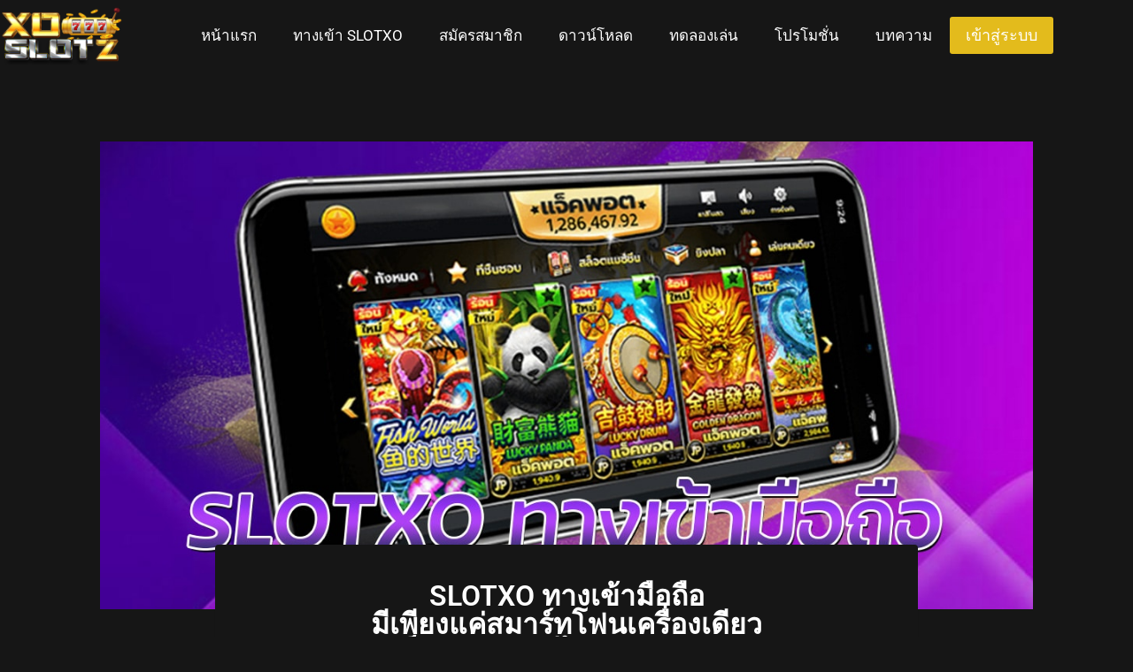

--- FILE ---
content_type: text/html; charset=UTF-8
request_url: https://xoslotz.club/slotxo-%E0%B8%97%E0%B8%B2%E0%B8%87%E0%B9%80%E0%B8%82%E0%B9%89%E0%B8%B2%E0%B8%A1%E0%B8%B7%E0%B8%AD%E0%B8%96%E0%B8%B7%E0%B8%AD/
body_size: 37063
content:
<!doctype html>
<html lang="th" prefix="og: https://ogp.me/ns#" class="no-js" itemtype="https://schema.org/Blog" itemscope>
<head><meta charset="UTF-8"><script>if(navigator.userAgent.match(/MSIE|Internet Explorer/i)||navigator.userAgent.match(/Trident\/7\..*?rv:11/i)){var href=document.location.href;if(!href.match(/[?&]nowprocket/)){if(href.indexOf("?")==-1){if(href.indexOf("#")==-1){document.location.href=href+"?nowprocket=1"}else{document.location.href=href.replace("#","?nowprocket=1#")}}else{if(href.indexOf("#")==-1){document.location.href=href+"&nowprocket=1"}else{document.location.href=href.replace("#","&nowprocket=1#")}}}}</script><script>class RocketLazyLoadScripts{constructor(){this.triggerEvents=["keydown","mousedown","mousemove","touchmove","touchstart","touchend","wheel"],this.userEventHandler=this._triggerListener.bind(this),this.touchStartHandler=this._onTouchStart.bind(this),this.touchMoveHandler=this._onTouchMove.bind(this),this.touchEndHandler=this._onTouchEnd.bind(this),this.clickHandler=this._onClick.bind(this),this.interceptedClicks=[],window.addEventListener("pageshow",(e=>{this.persisted=e.persisted})),window.addEventListener("DOMContentLoaded",(()=>{this._preconnect3rdParties()})),this.delayedScripts={normal:[],async:[],defer:[]},this.allJQueries=[]}_addUserInteractionListener(e){document.hidden?e._triggerListener():(this.triggerEvents.forEach((t=>window.addEventListener(t,e.userEventHandler,{passive:!0}))),window.addEventListener("touchstart",e.touchStartHandler,{passive:!0}),window.addEventListener("mousedown",e.touchStartHandler),document.addEventListener("visibilitychange",e.userEventHandler))}_removeUserInteractionListener(){this.triggerEvents.forEach((e=>window.removeEventListener(e,this.userEventHandler,{passive:!0}))),document.removeEventListener("visibilitychange",this.userEventHandler)}_onTouchStart(e){"HTML"!==e.target.tagName&&(window.addEventListener("touchend",this.touchEndHandler),window.addEventListener("mouseup",this.touchEndHandler),window.addEventListener("touchmove",this.touchMoveHandler,{passive:!0}),window.addEventListener("mousemove",this.touchMoveHandler),e.target.addEventListener("click",this.clickHandler),this._renameDOMAttribute(e.target,"onclick","rocket-onclick"))}_onTouchMove(e){window.removeEventListener("touchend",this.touchEndHandler),window.removeEventListener("mouseup",this.touchEndHandler),window.removeEventListener("touchmove",this.touchMoveHandler,{passive:!0}),window.removeEventListener("mousemove",this.touchMoveHandler),e.target.removeEventListener("click",this.clickHandler),this._renameDOMAttribute(e.target,"rocket-onclick","onclick")}_onTouchEnd(e){window.removeEventListener("touchend",this.touchEndHandler),window.removeEventListener("mouseup",this.touchEndHandler),window.removeEventListener("touchmove",this.touchMoveHandler,{passive:!0}),window.removeEventListener("mousemove",this.touchMoveHandler)}_onClick(e){e.target.removeEventListener("click",this.clickHandler),this._renameDOMAttribute(e.target,"rocket-onclick","onclick"),this.interceptedClicks.push(e),e.preventDefault(),e.stopPropagation(),e.stopImmediatePropagation()}_replayClicks(){window.removeEventListener("touchstart",this.touchStartHandler,{passive:!0}),window.removeEventListener("mousedown",this.touchStartHandler),this.interceptedClicks.forEach((e=>{e.target.dispatchEvent(new MouseEvent("click",{view:e.view,bubbles:!0,cancelable:!0}))}))}_renameDOMAttribute(e,t,n){e.hasAttribute&&e.hasAttribute(t)&&(event.target.setAttribute(n,event.target.getAttribute(t)),event.target.removeAttribute(t))}_triggerListener(){this._removeUserInteractionListener(this),"loading"===document.readyState?document.addEventListener("DOMContentLoaded",this._loadEverythingNow.bind(this)):this._loadEverythingNow()}_preconnect3rdParties(){let e=[];document.querySelectorAll("script[type=rocketlazyloadscript]").forEach((t=>{if(t.hasAttribute("src")){const n=new URL(t.src).origin;n!==location.origin&&e.push({src:n,crossOrigin:t.crossOrigin||"module"===t.getAttribute("data-rocket-type")})}})),e=[...new Map(e.map((e=>[JSON.stringify(e),e]))).values()],this._batchInjectResourceHints(e,"preconnect")}async _loadEverythingNow(){this.lastBreath=Date.now(),this._delayEventListeners(),this._delayJQueryReady(this),this._handleDocumentWrite(),this._registerAllDelayedScripts(),this._preloadAllScripts(),await this._loadScriptsFromList(this.delayedScripts.normal),await this._loadScriptsFromList(this.delayedScripts.defer),await this._loadScriptsFromList(this.delayedScripts.async);try{await this._triggerDOMContentLoaded(),await this._triggerWindowLoad()}catch(e){}window.dispatchEvent(new Event("rocket-allScriptsLoaded")),this._replayClicks()}_registerAllDelayedScripts(){document.querySelectorAll("script[type=rocketlazyloadscript]").forEach((e=>{e.hasAttribute("src")?e.hasAttribute("async")&&!1!==e.async?this.delayedScripts.async.push(e):e.hasAttribute("defer")&&!1!==e.defer||"module"===e.getAttribute("data-rocket-type")?this.delayedScripts.defer.push(e):this.delayedScripts.normal.push(e):this.delayedScripts.normal.push(e)}))}async _transformScript(e){return await this._littleBreath(),new Promise((t=>{const n=document.createElement("script");[...e.attributes].forEach((e=>{let t=e.nodeName;"type"!==t&&("data-rocket-type"===t&&(t="type"),n.setAttribute(t,e.nodeValue))})),e.hasAttribute("src")?(n.addEventListener("load",t),n.addEventListener("error",t)):(n.text=e.text,t());try{e.parentNode.replaceChild(n,e)}catch(e){t()}}))}async _loadScriptsFromList(e){const t=e.shift();return t?(await this._transformScript(t),this._loadScriptsFromList(e)):Promise.resolve()}_preloadAllScripts(){this._batchInjectResourceHints([...this.delayedScripts.normal,...this.delayedScripts.defer,...this.delayedScripts.async],"preload")}_batchInjectResourceHints(e,t){var n=document.createDocumentFragment();e.forEach((e=>{if(e.src){const i=document.createElement("link");i.href=e.src,i.rel=t,"preconnect"!==t&&(i.as="script"),e.getAttribute&&"module"===e.getAttribute("data-rocket-type")&&(i.crossOrigin=!0),e.crossOrigin&&(i.crossOrigin=e.crossOrigin),n.appendChild(i)}})),document.head.appendChild(n)}_delayEventListeners(){let e={};function t(t,n){!function(t){function n(n){return e[t].eventsToRewrite.indexOf(n)>=0?"rocket-"+n:n}e[t]||(e[t]={originalFunctions:{add:t.addEventListener,remove:t.removeEventListener},eventsToRewrite:[]},t.addEventListener=function(){arguments[0]=n(arguments[0]),e[t].originalFunctions.add.apply(t,arguments)},t.removeEventListener=function(){arguments[0]=n(arguments[0]),e[t].originalFunctions.remove.apply(t,arguments)})}(t),e[t].eventsToRewrite.push(n)}function n(e,t){let n=e[t];Object.defineProperty(e,t,{get:()=>n||function(){},set(i){e["rocket"+t]=n=i}})}t(document,"DOMContentLoaded"),t(window,"DOMContentLoaded"),t(window,"load"),t(window,"pageshow"),t(document,"readystatechange"),n(document,"onreadystatechange"),n(window,"onload"),n(window,"onpageshow")}_delayJQueryReady(e){let t=window.jQuery;Object.defineProperty(window,"jQuery",{get:()=>t,set(n){if(n&&n.fn&&!e.allJQueries.includes(n)){n.fn.ready=n.fn.init.prototype.ready=function(t){e.domReadyFired?t.bind(document)(n):document.addEventListener("rocket-DOMContentLoaded",(()=>t.bind(document)(n)))};const t=n.fn.on;n.fn.on=n.fn.init.prototype.on=function(){if(this[0]===window){function e(e){return e.split(" ").map((e=>"load"===e||0===e.indexOf("load.")?"rocket-jquery-load":e)).join(" ")}"string"==typeof arguments[0]||arguments[0]instanceof String?arguments[0]=e(arguments[0]):"object"==typeof arguments[0]&&Object.keys(arguments[0]).forEach((t=>{delete Object.assign(arguments[0],{[e(t)]:arguments[0][t]})[t]}))}return t.apply(this,arguments),this},e.allJQueries.push(n)}t=n}})}async _triggerDOMContentLoaded(){this.domReadyFired=!0,await this._littleBreath(),document.dispatchEvent(new Event("rocket-DOMContentLoaded")),await this._littleBreath(),window.dispatchEvent(new Event("rocket-DOMContentLoaded")),await this._littleBreath(),document.dispatchEvent(new Event("rocket-readystatechange")),await this._littleBreath(),document.rocketonreadystatechange&&document.rocketonreadystatechange()}async _triggerWindowLoad(){await this._littleBreath(),window.dispatchEvent(new Event("rocket-load")),await this._littleBreath(),window.rocketonload&&window.rocketonload(),await this._littleBreath(),this.allJQueries.forEach((e=>e(window).trigger("rocket-jquery-load"))),await this._littleBreath();const e=new Event("rocket-pageshow");e.persisted=this.persisted,window.dispatchEvent(e),await this._littleBreath(),window.rocketonpageshow&&window.rocketonpageshow({persisted:this.persisted})}_handleDocumentWrite(){const e=new Map;document.write=document.writeln=function(t){const n=document.currentScript,i=document.createRange(),r=n.parentElement;let o=e.get(n);void 0===o&&(o=n.nextSibling,e.set(n,o));const s=document.createDocumentFragment();i.setStart(s,0),s.appendChild(i.createContextualFragment(t)),r.insertBefore(s,o)}}async _littleBreath(){Date.now()-this.lastBreath>45&&(await this._requestAnimFrame(),this.lastBreath=Date.now())}async _requestAnimFrame(){return document.hidden?new Promise((e=>setTimeout(e))):new Promise((e=>requestAnimationFrame(e)))}static run(){const e=new RocketLazyLoadScripts;e._addUserInteractionListener(e)}}RocketLazyLoadScripts.run();</script>
	
	<meta name="viewport" content="width=device-width, initial-scale=1, minimum-scale=1">
		<style>img:is([sizes="auto" i], [sizes^="auto," i]) { contain-intrinsic-size: 3000px 1500px }</style>
	
<!-- Search Engine Optimization by Rank Math - https://rankmath.com/ -->
<title>SLOTXO ทางเข้ามือถือ มีเพียงแค่สมาร์ทโฟนเครื่องเดียว 2023</title>
<meta name="description" content="SLOTXO ทางเข้ามือถือ มีเพียงแค่สมาร์ทโฟนเครื่องเดียว ก็สนุกเดิมพันได้ทุกการพนัน เราเป็นเว็บไซต์ศูนย์รวมของทุกการพนัน SLOTXO ทางเข้ามือถือ บอกเลยว่า"/>
<meta name="robots" content="index, follow, max-snippet:-1, max-video-preview:-1, max-image-preview:large"/>
<link rel="canonical" href="https://xoslotz.club/slotxo-%e0%b8%97%e0%b8%b2%e0%b8%87%e0%b9%80%e0%b8%82%e0%b9%89%e0%b8%b2%e0%b8%a1%e0%b8%b7%e0%b8%ad%e0%b8%96%e0%b8%b7%e0%b8%ad/" />
<meta property="og:locale" content="th_TH" />
<meta property="og:type" content="article" />
<meta property="og:title" content="SLOTXO ทางเข้ามือถือ มีเพียงแค่สมาร์ทโฟนเครื่องเดียว 2023" />
<meta property="og:description" content="SLOTXO ทางเข้ามือถือ มีเพียงแค่สมาร์ทโฟนเครื่องเดียว ก็สนุกเดิมพันได้ทุกการพนัน เราเป็นเว็บไซต์ศูนย์รวมของทุกการพนัน SLOTXO ทางเข้ามือถือ บอกเลยว่า" />
<meta property="og:url" content="https://xoslotz.club/slotxo-%e0%b8%97%e0%b8%b2%e0%b8%87%e0%b9%80%e0%b8%82%e0%b9%89%e0%b8%b2%e0%b8%a1%e0%b8%b7%e0%b8%ad%e0%b8%96%e0%b8%b7%e0%b8%ad/" />
<meta property="og:site_name" content="xoslotz สล็อตออนไลน์ เว็บตรงไม่ผ่านเอเยนต์ เปิดอย่างเป็นทางการ" />
<meta property="article:tag" content="xoslotz" />
<meta property="article:tag" content="xoslotz เว็บตรง" />
<meta property="article:tag" content="คาสิโนออนไลน์ xoslotz" />
<meta property="article:tag" content="ฝาก 20 รับ 100" />
<meta property="article:section" content="บทความ" />
<meta property="og:updated_time" content="2022-12-25T19:07:14+07:00" />
<meta property="og:image" content="https://xoslotz.club/wp-content/uploads/2022/12/SLOTXO-ทางเข้ามือถือ.jpg" />
<meta property="og:image:secure_url" content="https://xoslotz.club/wp-content/uploads/2022/12/SLOTXO-ทางเข้ามือถือ.jpg" />
<meta property="og:image:width" content="1200" />
<meta property="og:image:height" content="675" />
<meta property="og:image:alt" content="SLOTXO ทางเข้ามือถือ" />
<meta property="og:image:type" content="image/jpeg" />
<meta property="article:published_time" content="2022-12-25T12:58:27+07:00" />
<meta property="article:modified_time" content="2022-12-25T19:07:14+07:00" />
<meta name="twitter:card" content="summary_large_image" />
<meta name="twitter:title" content="SLOTXO ทางเข้ามือถือ มีเพียงแค่สมาร์ทโฟนเครื่องเดียว 2023" />
<meta name="twitter:description" content="SLOTXO ทางเข้ามือถือ มีเพียงแค่สมาร์ทโฟนเครื่องเดียว ก็สนุกเดิมพันได้ทุกการพนัน เราเป็นเว็บไซต์ศูนย์รวมของทุกการพนัน SLOTXO ทางเข้ามือถือ บอกเลยว่า" />
<meta name="twitter:image" content="https://xoslotz.club/wp-content/uploads/2022/12/SLOTXO-ทางเข้ามือถือ.jpg" />
<meta name="twitter:label1" content="Written by" />
<meta name="twitter:data1" content="content_xoslotz02_02@gmail.com" />
<meta name="twitter:label2" content="Time to read" />
<meta name="twitter:data2" content="6 minutes" />
<script type="application/ld+json" class="rank-math-schema">{"@context":"https://schema.org","@graph":[{"@type":["Person","Organization"],"@id":"https://xoslotz.club/#person","name":"admin","logo":{"@type":"ImageObject","@id":"https://xoslotz.club/#logo","url":"https://xoslotz.club/wp-content/uploads/2022/03/xoslotz-icon.png","contentUrl":"https://xoslotz.club/wp-content/uploads/2022/03/xoslotz-icon.png","caption":"admin","inLanguage":"th","width":"1284","height":"606"},"image":{"@type":"ImageObject","@id":"https://xoslotz.club/#logo","url":"https://xoslotz.club/wp-content/uploads/2022/03/xoslotz-icon.png","contentUrl":"https://xoslotz.club/wp-content/uploads/2022/03/xoslotz-icon.png","caption":"admin","inLanguage":"th","width":"1284","height":"606"}},{"@type":"WebSite","@id":"https://xoslotz.club/#website","url":"https://xoslotz.club","name":"admin","publisher":{"@id":"https://xoslotz.club/#person"},"inLanguage":"th"},{"@type":"ImageObject","@id":"https://xoslotz.club/wp-content/uploads/2022/12/SLOTXO-\u0e17\u0e32\u0e07\u0e40\u0e02\u0e49\u0e32\u0e21\u0e37\u0e2d\u0e16\u0e37\u0e2d.jpg","url":"https://xoslotz.club/wp-content/uploads/2022/12/SLOTXO-\u0e17\u0e32\u0e07\u0e40\u0e02\u0e49\u0e32\u0e21\u0e37\u0e2d\u0e16\u0e37\u0e2d.jpg","width":"1200","height":"675","caption":"SLOTXO \u0e17\u0e32\u0e07\u0e40\u0e02\u0e49\u0e32\u0e21\u0e37\u0e2d\u0e16\u0e37\u0e2d","inLanguage":"th"},{"@type":"WebPage","@id":"https://xoslotz.club/slotxo-%e0%b8%97%e0%b8%b2%e0%b8%87%e0%b9%80%e0%b8%82%e0%b9%89%e0%b8%b2%e0%b8%a1%e0%b8%b7%e0%b8%ad%e0%b8%96%e0%b8%b7%e0%b8%ad/#webpage","url":"https://xoslotz.club/slotxo-%e0%b8%97%e0%b8%b2%e0%b8%87%e0%b9%80%e0%b8%82%e0%b9%89%e0%b8%b2%e0%b8%a1%e0%b8%b7%e0%b8%ad%e0%b8%96%e0%b8%b7%e0%b8%ad/","name":"SLOTXO \u0e17\u0e32\u0e07\u0e40\u0e02\u0e49\u0e32\u0e21\u0e37\u0e2d\u0e16\u0e37\u0e2d \u0e21\u0e35\u0e40\u0e1e\u0e35\u0e22\u0e07\u0e41\u0e04\u0e48\u0e2a\u0e21\u0e32\u0e23\u0e4c\u0e17\u0e42\u0e1f\u0e19\u0e40\u0e04\u0e23\u0e37\u0e48\u0e2d\u0e07\u0e40\u0e14\u0e35\u0e22\u0e27 2023","datePublished":"2022-12-25T12:58:27+07:00","dateModified":"2022-12-25T19:07:14+07:00","isPartOf":{"@id":"https://xoslotz.club/#website"},"primaryImageOfPage":{"@id":"https://xoslotz.club/wp-content/uploads/2022/12/SLOTXO-\u0e17\u0e32\u0e07\u0e40\u0e02\u0e49\u0e32\u0e21\u0e37\u0e2d\u0e16\u0e37\u0e2d.jpg"},"inLanguage":"th"},{"@type":"Person","@id":"https://xoslotz.club/author/content_xoslotz02_02gmail-com/","name":"content_xoslotz02_02@gmail.com","url":"https://xoslotz.club/author/content_xoslotz02_02gmail-com/","image":{"@type":"ImageObject","@id":"https://secure.gravatar.com/avatar/986de9fd7e957612ba0055e9797d983a397cfd7bf1466b6f36ae8e69ac5751b8?s=96&amp;d=mm&amp;r=g","url":"https://secure.gravatar.com/avatar/986de9fd7e957612ba0055e9797d983a397cfd7bf1466b6f36ae8e69ac5751b8?s=96&amp;d=mm&amp;r=g","caption":"content_xoslotz02_02@gmail.com","inLanguage":"th"}},{"@type":"BlogPosting","headline":"SLOTXO \u0e17\u0e32\u0e07\u0e40\u0e02\u0e49\u0e32\u0e21\u0e37\u0e2d\u0e16\u0e37\u0e2d \u0e21\u0e35\u0e40\u0e1e\u0e35\u0e22\u0e07\u0e41\u0e04\u0e48\u0e2a\u0e21\u0e32\u0e23\u0e4c\u0e17\u0e42\u0e1f\u0e19\u0e40\u0e04\u0e23\u0e37\u0e48\u0e2d\u0e07\u0e40\u0e14\u0e35\u0e22\u0e27 2023","keywords":"SLOTXO \u0e17\u0e32\u0e07\u0e40\u0e02\u0e49\u0e32\u0e21\u0e37\u0e2d\u0e16\u0e37\u0e2d","datePublished":"2022-12-25T12:58:27+07:00","dateModified":"2022-12-25T19:07:14+07:00","articleSection":"\u0e1a\u0e17\u0e04\u0e27\u0e32\u0e21","author":{"@id":"https://xoslotz.club/author/content_xoslotz02_02gmail-com/","name":"content_xoslotz02_02@gmail.com"},"publisher":{"@id":"https://xoslotz.club/#person"},"description":"SLOTXO \u0e17\u0e32\u0e07\u0e40\u0e02\u0e49\u0e32\u0e21\u0e37\u0e2d\u0e16\u0e37\u0e2d \u0e21\u0e35\u0e40\u0e1e\u0e35\u0e22\u0e07\u0e41\u0e04\u0e48\u0e2a\u0e21\u0e32\u0e23\u0e4c\u0e17\u0e42\u0e1f\u0e19\u0e40\u0e04\u0e23\u0e37\u0e48\u0e2d\u0e07\u0e40\u0e14\u0e35\u0e22\u0e27 \u0e01\u0e47\u0e2a\u0e19\u0e38\u0e01\u0e40\u0e14\u0e34\u0e21\u0e1e\u0e31\u0e19\u0e44\u0e14\u0e49\u0e17\u0e38\u0e01\u0e01\u0e32\u0e23\u0e1e\u0e19\u0e31\u0e19 \u0e40\u0e23\u0e32\u0e40\u0e1b\u0e47\u0e19\u0e40\u0e27\u0e47\u0e1a\u0e44\u0e0b\u0e15\u0e4c\u0e28\u0e39\u0e19\u0e22\u0e4c\u0e23\u0e27\u0e21\u0e02\u0e2d\u0e07\u0e17\u0e38\u0e01\u0e01\u0e32\u0e23\u0e1e\u0e19\u0e31\u0e19 SLOTXO \u0e17\u0e32\u0e07\u0e40\u0e02\u0e49\u0e32\u0e21\u0e37\u0e2d\u0e16\u0e37\u0e2d \u0e1a\u0e2d\u0e01\u0e40\u0e25\u0e22\u0e27\u0e48\u0e32","name":"SLOTXO \u0e17\u0e32\u0e07\u0e40\u0e02\u0e49\u0e32\u0e21\u0e37\u0e2d\u0e16\u0e37\u0e2d \u0e21\u0e35\u0e40\u0e1e\u0e35\u0e22\u0e07\u0e41\u0e04\u0e48\u0e2a\u0e21\u0e32\u0e23\u0e4c\u0e17\u0e42\u0e1f\u0e19\u0e40\u0e04\u0e23\u0e37\u0e48\u0e2d\u0e07\u0e40\u0e14\u0e35\u0e22\u0e27 2023","@id":"https://xoslotz.club/slotxo-%e0%b8%97%e0%b8%b2%e0%b8%87%e0%b9%80%e0%b8%82%e0%b9%89%e0%b8%b2%e0%b8%a1%e0%b8%b7%e0%b8%ad%e0%b8%96%e0%b8%b7%e0%b8%ad/#richSnippet","isPartOf":{"@id":"https://xoslotz.club/slotxo-%e0%b8%97%e0%b8%b2%e0%b8%87%e0%b9%80%e0%b8%82%e0%b9%89%e0%b8%b2%e0%b8%a1%e0%b8%b7%e0%b8%ad%e0%b8%96%e0%b8%b7%e0%b8%ad/#webpage"},"image":{"@id":"https://xoslotz.club/wp-content/uploads/2022/12/SLOTXO-\u0e17\u0e32\u0e07\u0e40\u0e02\u0e49\u0e32\u0e21\u0e37\u0e2d\u0e16\u0e37\u0e2d.jpg"},"inLanguage":"th","mainEntityOfPage":{"@id":"https://xoslotz.club/slotxo-%e0%b8%97%e0%b8%b2%e0%b8%87%e0%b9%80%e0%b8%82%e0%b9%89%e0%b8%b2%e0%b8%a1%e0%b8%b7%e0%b8%ad%e0%b8%96%e0%b8%b7%e0%b8%ad/#webpage"}}]}</script>
<!-- /Rank Math WordPress SEO plugin -->

<link rel='dns-prefetch' href='//www.googletagmanager.com' />

<link rel="alternate" type="application/rss+xml" title="xoslotz สล็อตออนไลน์ เว็บตรงไม่ผ่านเอเยนต์ เปิดอย่างเป็นทางการ &raquo; ฟีด" href="https://xoslotz.club/feed/" />
<link rel="alternate" type="application/rss+xml" title="xoslotz สล็อตออนไลน์ เว็บตรงไม่ผ่านเอเยนต์ เปิดอย่างเป็นทางการ &raquo; ฟีดความเห็น" href="https://xoslotz.club/comments/feed/" />
			<script type="rocketlazyloadscript">document.documentElement.classList.remove( 'no-js' );</script>
			<style id='wp-emoji-styles-inline-css'>

	img.wp-smiley, img.emoji {
		display: inline !important;
		border: none !important;
		box-shadow: none !important;
		height: 1em !important;
		width: 1em !important;
		margin: 0 0.07em !important;
		vertical-align: -0.1em !important;
		background: none !important;
		padding: 0 !important;
	}
</style>
<style id='classic-theme-styles-inline-css'>
/*! This file is auto-generated */
.wp-block-button__link{color:#fff;background-color:#32373c;border-radius:9999px;box-shadow:none;text-decoration:none;padding:calc(.667em + 2px) calc(1.333em + 2px);font-size:1.125em}.wp-block-file__button{background:#32373c;color:#fff;text-decoration:none}
</style>
<style id='global-styles-inline-css'>
:root{--wp--preset--aspect-ratio--square: 1;--wp--preset--aspect-ratio--4-3: 4/3;--wp--preset--aspect-ratio--3-4: 3/4;--wp--preset--aspect-ratio--3-2: 3/2;--wp--preset--aspect-ratio--2-3: 2/3;--wp--preset--aspect-ratio--16-9: 16/9;--wp--preset--aspect-ratio--9-16: 9/16;--wp--preset--color--black: #000000;--wp--preset--color--cyan-bluish-gray: #abb8c3;--wp--preset--color--white: #ffffff;--wp--preset--color--pale-pink: #f78da7;--wp--preset--color--vivid-red: #cf2e2e;--wp--preset--color--luminous-vivid-orange: #ff6900;--wp--preset--color--luminous-vivid-amber: #fcb900;--wp--preset--color--light-green-cyan: #7bdcb5;--wp--preset--color--vivid-green-cyan: #00d084;--wp--preset--color--pale-cyan-blue: #8ed1fc;--wp--preset--color--vivid-cyan-blue: #0693e3;--wp--preset--color--vivid-purple: #9b51e0;--wp--preset--color--theme-palette-1: var(--global-palette1);--wp--preset--color--theme-palette-2: var(--global-palette2);--wp--preset--color--theme-palette-3: var(--global-palette3);--wp--preset--color--theme-palette-4: var(--global-palette4);--wp--preset--color--theme-palette-5: var(--global-palette5);--wp--preset--color--theme-palette-6: var(--global-palette6);--wp--preset--color--theme-palette-7: var(--global-palette7);--wp--preset--color--theme-palette-8: var(--global-palette8);--wp--preset--color--theme-palette-9: var(--global-palette9);--wp--preset--gradient--vivid-cyan-blue-to-vivid-purple: linear-gradient(135deg,rgba(6,147,227,1) 0%,rgb(155,81,224) 100%);--wp--preset--gradient--light-green-cyan-to-vivid-green-cyan: linear-gradient(135deg,rgb(122,220,180) 0%,rgb(0,208,130) 100%);--wp--preset--gradient--luminous-vivid-amber-to-luminous-vivid-orange: linear-gradient(135deg,rgba(252,185,0,1) 0%,rgba(255,105,0,1) 100%);--wp--preset--gradient--luminous-vivid-orange-to-vivid-red: linear-gradient(135deg,rgba(255,105,0,1) 0%,rgb(207,46,46) 100%);--wp--preset--gradient--very-light-gray-to-cyan-bluish-gray: linear-gradient(135deg,rgb(238,238,238) 0%,rgb(169,184,195) 100%);--wp--preset--gradient--cool-to-warm-spectrum: linear-gradient(135deg,rgb(74,234,220) 0%,rgb(151,120,209) 20%,rgb(207,42,186) 40%,rgb(238,44,130) 60%,rgb(251,105,98) 80%,rgb(254,248,76) 100%);--wp--preset--gradient--blush-light-purple: linear-gradient(135deg,rgb(255,206,236) 0%,rgb(152,150,240) 100%);--wp--preset--gradient--blush-bordeaux: linear-gradient(135deg,rgb(254,205,165) 0%,rgb(254,45,45) 50%,rgb(107,0,62) 100%);--wp--preset--gradient--luminous-dusk: linear-gradient(135deg,rgb(255,203,112) 0%,rgb(199,81,192) 50%,rgb(65,88,208) 100%);--wp--preset--gradient--pale-ocean: linear-gradient(135deg,rgb(255,245,203) 0%,rgb(182,227,212) 50%,rgb(51,167,181) 100%);--wp--preset--gradient--electric-grass: linear-gradient(135deg,rgb(202,248,128) 0%,rgb(113,206,126) 100%);--wp--preset--gradient--midnight: linear-gradient(135deg,rgb(2,3,129) 0%,rgb(40,116,252) 100%);--wp--preset--font-size--small: var(--global-font-size-small);--wp--preset--font-size--medium: var(--global-font-size-medium);--wp--preset--font-size--large: var(--global-font-size-large);--wp--preset--font-size--x-large: 42px;--wp--preset--font-size--larger: var(--global-font-size-larger);--wp--preset--font-size--xxlarge: var(--global-font-size-xxlarge);--wp--preset--spacing--20: 0.44rem;--wp--preset--spacing--30: 0.67rem;--wp--preset--spacing--40: 1rem;--wp--preset--spacing--50: 1.5rem;--wp--preset--spacing--60: 2.25rem;--wp--preset--spacing--70: 3.38rem;--wp--preset--spacing--80: 5.06rem;--wp--preset--shadow--natural: 6px 6px 9px rgba(0, 0, 0, 0.2);--wp--preset--shadow--deep: 12px 12px 50px rgba(0, 0, 0, 0.4);--wp--preset--shadow--sharp: 6px 6px 0px rgba(0, 0, 0, 0.2);--wp--preset--shadow--outlined: 6px 6px 0px -3px rgba(255, 255, 255, 1), 6px 6px rgba(0, 0, 0, 1);--wp--preset--shadow--crisp: 6px 6px 0px rgba(0, 0, 0, 1);}:where(.is-layout-flex){gap: 0.5em;}:where(.is-layout-grid){gap: 0.5em;}body .is-layout-flex{display: flex;}.is-layout-flex{flex-wrap: wrap;align-items: center;}.is-layout-flex > :is(*, div){margin: 0;}body .is-layout-grid{display: grid;}.is-layout-grid > :is(*, div){margin: 0;}:where(.wp-block-columns.is-layout-flex){gap: 2em;}:where(.wp-block-columns.is-layout-grid){gap: 2em;}:where(.wp-block-post-template.is-layout-flex){gap: 1.25em;}:where(.wp-block-post-template.is-layout-grid){gap: 1.25em;}.has-black-color{color: var(--wp--preset--color--black) !important;}.has-cyan-bluish-gray-color{color: var(--wp--preset--color--cyan-bluish-gray) !important;}.has-white-color{color: var(--wp--preset--color--white) !important;}.has-pale-pink-color{color: var(--wp--preset--color--pale-pink) !important;}.has-vivid-red-color{color: var(--wp--preset--color--vivid-red) !important;}.has-luminous-vivid-orange-color{color: var(--wp--preset--color--luminous-vivid-orange) !important;}.has-luminous-vivid-amber-color{color: var(--wp--preset--color--luminous-vivid-amber) !important;}.has-light-green-cyan-color{color: var(--wp--preset--color--light-green-cyan) !important;}.has-vivid-green-cyan-color{color: var(--wp--preset--color--vivid-green-cyan) !important;}.has-pale-cyan-blue-color{color: var(--wp--preset--color--pale-cyan-blue) !important;}.has-vivid-cyan-blue-color{color: var(--wp--preset--color--vivid-cyan-blue) !important;}.has-vivid-purple-color{color: var(--wp--preset--color--vivid-purple) !important;}.has-black-background-color{background-color: var(--wp--preset--color--black) !important;}.has-cyan-bluish-gray-background-color{background-color: var(--wp--preset--color--cyan-bluish-gray) !important;}.has-white-background-color{background-color: var(--wp--preset--color--white) !important;}.has-pale-pink-background-color{background-color: var(--wp--preset--color--pale-pink) !important;}.has-vivid-red-background-color{background-color: var(--wp--preset--color--vivid-red) !important;}.has-luminous-vivid-orange-background-color{background-color: var(--wp--preset--color--luminous-vivid-orange) !important;}.has-luminous-vivid-amber-background-color{background-color: var(--wp--preset--color--luminous-vivid-amber) !important;}.has-light-green-cyan-background-color{background-color: var(--wp--preset--color--light-green-cyan) !important;}.has-vivid-green-cyan-background-color{background-color: var(--wp--preset--color--vivid-green-cyan) !important;}.has-pale-cyan-blue-background-color{background-color: var(--wp--preset--color--pale-cyan-blue) !important;}.has-vivid-cyan-blue-background-color{background-color: var(--wp--preset--color--vivid-cyan-blue) !important;}.has-vivid-purple-background-color{background-color: var(--wp--preset--color--vivid-purple) !important;}.has-black-border-color{border-color: var(--wp--preset--color--black) !important;}.has-cyan-bluish-gray-border-color{border-color: var(--wp--preset--color--cyan-bluish-gray) !important;}.has-white-border-color{border-color: var(--wp--preset--color--white) !important;}.has-pale-pink-border-color{border-color: var(--wp--preset--color--pale-pink) !important;}.has-vivid-red-border-color{border-color: var(--wp--preset--color--vivid-red) !important;}.has-luminous-vivid-orange-border-color{border-color: var(--wp--preset--color--luminous-vivid-orange) !important;}.has-luminous-vivid-amber-border-color{border-color: var(--wp--preset--color--luminous-vivid-amber) !important;}.has-light-green-cyan-border-color{border-color: var(--wp--preset--color--light-green-cyan) !important;}.has-vivid-green-cyan-border-color{border-color: var(--wp--preset--color--vivid-green-cyan) !important;}.has-pale-cyan-blue-border-color{border-color: var(--wp--preset--color--pale-cyan-blue) !important;}.has-vivid-cyan-blue-border-color{border-color: var(--wp--preset--color--vivid-cyan-blue) !important;}.has-vivid-purple-border-color{border-color: var(--wp--preset--color--vivid-purple) !important;}.has-vivid-cyan-blue-to-vivid-purple-gradient-background{background: var(--wp--preset--gradient--vivid-cyan-blue-to-vivid-purple) !important;}.has-light-green-cyan-to-vivid-green-cyan-gradient-background{background: var(--wp--preset--gradient--light-green-cyan-to-vivid-green-cyan) !important;}.has-luminous-vivid-amber-to-luminous-vivid-orange-gradient-background{background: var(--wp--preset--gradient--luminous-vivid-amber-to-luminous-vivid-orange) !important;}.has-luminous-vivid-orange-to-vivid-red-gradient-background{background: var(--wp--preset--gradient--luminous-vivid-orange-to-vivid-red) !important;}.has-very-light-gray-to-cyan-bluish-gray-gradient-background{background: var(--wp--preset--gradient--very-light-gray-to-cyan-bluish-gray) !important;}.has-cool-to-warm-spectrum-gradient-background{background: var(--wp--preset--gradient--cool-to-warm-spectrum) !important;}.has-blush-light-purple-gradient-background{background: var(--wp--preset--gradient--blush-light-purple) !important;}.has-blush-bordeaux-gradient-background{background: var(--wp--preset--gradient--blush-bordeaux) !important;}.has-luminous-dusk-gradient-background{background: var(--wp--preset--gradient--luminous-dusk) !important;}.has-pale-ocean-gradient-background{background: var(--wp--preset--gradient--pale-ocean) !important;}.has-electric-grass-gradient-background{background: var(--wp--preset--gradient--electric-grass) !important;}.has-midnight-gradient-background{background: var(--wp--preset--gradient--midnight) !important;}.has-small-font-size{font-size: var(--wp--preset--font-size--small) !important;}.has-medium-font-size{font-size: var(--wp--preset--font-size--medium) !important;}.has-large-font-size{font-size: var(--wp--preset--font-size--large) !important;}.has-x-large-font-size{font-size: var(--wp--preset--font-size--x-large) !important;}
:where(.wp-block-post-template.is-layout-flex){gap: 1.25em;}:where(.wp-block-post-template.is-layout-grid){gap: 1.25em;}
:where(.wp-block-columns.is-layout-flex){gap: 2em;}:where(.wp-block-columns.is-layout-grid){gap: 2em;}
:root :where(.wp-block-pullquote){font-size: 1.5em;line-height: 1.6;}
</style>
<link rel='stylesheet' id='kadence-global-css' href='https://xoslotz.club/wp-content/themes/kadence/assets/css/global.min.css?ver=1.2.27' media='all' />
<style id='kadence-global-inline-css'>
/* Kadence Base CSS */
:root{--global-palette1:#2B6CB0;--global-palette2:#215387;--global-palette3:#1A202C;--global-palette4:#2D3748;--global-palette5:#4A5568;--global-palette6:#718096;--global-palette7:#EDF2F7;--global-palette8:#F7FAFC;--global-palette9:#ffffff;--global-palette9rgb:255, 255, 255;--global-palette-highlight:#e8c742;--global-palette-highlight-alt:#977c13;--global-palette-highlight-alt2:var(--global-palette9);--global-palette-btn-bg:var(--global-palette1);--global-palette-btn-bg-hover:var(--global-palette2);--global-palette-btn:var(--global-palette9);--global-palette-btn-hover:var(--global-palette9);--global-body-font-family:-apple-system,BlinkMacSystemFont,"Segoe UI",Roboto,Oxygen-Sans,Ubuntu,Cantarell,"Helvetica Neue",sans-serif, "Apple Color Emoji", "Segoe UI Emoji", "Segoe UI Symbol";--global-heading-font-family:inherit;--global-primary-nav-font-family:inherit;--global-fallback-font:sans-serif;--global-display-fallback-font:sans-serif;--global-content-width:1290px;--global-content-wide-width:calc(1290px + 230px);--global-content-narrow-width:842px;--global-content-edge-padding:1.5rem;--global-content-boxed-padding:2rem;--global-calc-content-width:calc(1290px - var(--global-content-edge-padding) - var(--global-content-edge-padding) );--wp--style--global--content-size:var(--global-calc-content-width);}.wp-site-blocks{--global-vw:calc( 100vw - ( 0.5 * var(--scrollbar-offset)));}:root body.kadence-elementor-colors{--e-global-color-kadence1:var(--global-palette1);--e-global-color-kadence2:var(--global-palette2);--e-global-color-kadence3:var(--global-palette3);--e-global-color-kadence4:var(--global-palette4);--e-global-color-kadence5:var(--global-palette5);--e-global-color-kadence6:var(--global-palette6);--e-global-color-kadence7:var(--global-palette7);--e-global-color-kadence8:var(--global-palette8);--e-global-color-kadence9:var(--global-palette9);}body{background:#161616;}body, input, select, optgroup, textarea{font-style:normal;font-weight:400;font-size:17px;line-height:1.6;font-family:var(--global-body-font-family);color:#fafafa;}.content-bg, body.content-style-unboxed .site{background:#161616;}h1,h2,h3,h4,h5,h6{font-family:var(--global-heading-font-family);}h1{font-style:normal;font-weight:700;font-size:32px;line-height:1.5;color:#050528;}h2{font-style:normal;font-weight:700;font-size:28px;line-height:1.5;color:#ffffff;}h3{font-weight:700;font-size:24px;line-height:1.5;color:var(--global-palette3);}h4{font-weight:700;font-size:22px;line-height:1.5;color:var(--global-palette4);}h5{font-weight:700;font-size:20px;line-height:1.5;color:var(--global-palette4);}h6{font-weight:700;font-size:18px;line-height:1.5;color:var(--global-palette5);}.entry-hero .kadence-breadcrumbs{max-width:1290px;}.site-container, .site-header-row-layout-contained, .site-footer-row-layout-contained, .entry-hero-layout-contained, .comments-area, .alignfull > .wp-block-cover__inner-container, .alignwide > .wp-block-cover__inner-container{max-width:var(--global-content-width);}.content-width-narrow .content-container.site-container, .content-width-narrow .hero-container.site-container{max-width:var(--global-content-narrow-width);}@media all and (min-width: 1520px){.wp-site-blocks .content-container  .alignwide{margin-left:-115px;margin-right:-115px;width:unset;max-width:unset;}}@media all and (min-width: 1102px){.content-width-narrow .wp-site-blocks .content-container .alignwide{margin-left:-130px;margin-right:-130px;width:unset;max-width:unset;}}.content-style-boxed .wp-site-blocks .entry-content .alignwide{margin-left:calc( -1 * var( --global-content-boxed-padding ) );margin-right:calc( -1 * var( --global-content-boxed-padding ) );}.content-area{margin-top:5rem;margin-bottom:5rem;}@media all and (max-width: 1024px){.content-area{margin-top:3rem;margin-bottom:3rem;}}@media all and (max-width: 767px){.content-area{margin-top:2rem;margin-bottom:2rem;}}@media all and (max-width: 1024px){:root{--global-content-boxed-padding:2rem;}}@media all and (max-width: 767px){:root{--global-content-boxed-padding:1.5rem;}}.entry-content-wrap{padding:2rem;}@media all and (max-width: 1024px){.entry-content-wrap{padding:2rem;}}@media all and (max-width: 767px){.entry-content-wrap{padding:1.5rem;}}.entry.single-entry{box-shadow:0px 15px 15px -10px rgba(0,0,0,0.05);}.entry.loop-entry{box-shadow:0px 15px 15px -10px rgba(0,0,0,0.05);}.loop-entry .entry-content-wrap{padding:2rem;}@media all and (max-width: 1024px){.loop-entry .entry-content-wrap{padding:2rem;}}@media all and (max-width: 767px){.loop-entry .entry-content-wrap{padding:1.5rem;}}button, .button, .wp-block-button__link, input[type="button"], input[type="reset"], input[type="submit"], .fl-button, .elementor-button-wrapper .elementor-button, .wc-block-components-checkout-place-order-button, .wc-block-cart__submit{box-shadow:0px 0px 0px -7px rgba(0,0,0,0);}button:hover, button:focus, button:active, .button:hover, .button:focus, .button:active, .wp-block-button__link:hover, .wp-block-button__link:focus, .wp-block-button__link:active, input[type="button"]:hover, input[type="button"]:focus, input[type="button"]:active, input[type="reset"]:hover, input[type="reset"]:focus, input[type="reset"]:active, input[type="submit"]:hover, input[type="submit"]:focus, input[type="submit"]:active, .elementor-button-wrapper .elementor-button:hover, .elementor-button-wrapper .elementor-button:focus, .elementor-button-wrapper .elementor-button:active, .wc-block-cart__submit:hover{box-shadow:0px 15px 25px -7px rgba(0,0,0,0.1);}.kb-button.kb-btn-global-outline.kb-btn-global-inherit{padding-top:calc(px - 2px);padding-right:calc(px - 2px);padding-bottom:calc(px - 2px);padding-left:calc(px - 2px);}@media all and (min-width: 1025px){.transparent-header .entry-hero .entry-hero-container-inner{padding-top:80px;}}@media all and (max-width: 1024px){.mobile-transparent-header .entry-hero .entry-hero-container-inner{padding-top:80px;}}@media all and (max-width: 767px){.mobile-transparent-header .entry-hero .entry-hero-container-inner{padding-top:80px;}}.entry-hero.post-hero-section .entry-header{min-height:200px;}
/* Kadence Header CSS */
@media all and (max-width: 1024px){.mobile-transparent-header #masthead{position:absolute;left:0px;right:0px;z-index:100;}.kadence-scrollbar-fixer.mobile-transparent-header #masthead{right:var(--scrollbar-offset,0);}.mobile-transparent-header #masthead, .mobile-transparent-header .site-top-header-wrap .site-header-row-container-inner, .mobile-transparent-header .site-main-header-wrap .site-header-row-container-inner, .mobile-transparent-header .site-bottom-header-wrap .site-header-row-container-inner{background:transparent;}.site-header-row-tablet-layout-fullwidth, .site-header-row-tablet-layout-standard{padding:0px;}}@media all and (min-width: 1025px){.transparent-header #masthead{position:absolute;left:0px;right:0px;z-index:100;}.transparent-header.kadence-scrollbar-fixer #masthead{right:var(--scrollbar-offset,0);}.transparent-header #masthead, .transparent-header .site-top-header-wrap .site-header-row-container-inner, .transparent-header .site-main-header-wrap .site-header-row-container-inner, .transparent-header .site-bottom-header-wrap .site-header-row-container-inner{background:transparent;}}.site-branding a.brand img{max-width:140px;}.site-branding a.brand img.svg-logo-image{width:140px;}.site-branding{padding:0px 0px 0px 0px;}#masthead, #masthead .kadence-sticky-header.item-is-fixed:not(.item-at-start):not(.site-header-row-container):not(.site-main-header-wrap), #masthead .kadence-sticky-header.item-is-fixed:not(.item-at-start) > .site-header-row-container-inner{background:#161616;}.site-main-header-wrap .site-header-row-container-inner{background:#161616;}.site-main-header-inner-wrap{min-height:80px;}.site-main-header-wrap .site-header-row-container-inner>.site-container{padding:0px 0px 0px 0px;}.header-navigation[class*="header-navigation-style-underline"] .header-menu-container.primary-menu-container>ul>li>a:after{width:calc( 100% - 2.41em);}.main-navigation .primary-menu-container > ul > li.menu-item > a{padding-left:calc(2.41em / 2);padding-right:calc(2.41em / 2);padding-top:0.6em;padding-bottom:0.6em;color:#ffffff;}.main-navigation .primary-menu-container > ul > li.menu-item .dropdown-nav-special-toggle{right:calc(2.41em / 2);}.main-navigation .primary-menu-container > ul > li.menu-item > a:hover{color:var(--global-palette-highlight);}.main-navigation .primary-menu-container > ul > li.menu-item.current-menu-item > a{color:#e7c637;}.header-navigation .header-menu-container ul ul.sub-menu, .header-navigation .header-menu-container ul ul.submenu{background:var(--global-palette3);box-shadow:0px 2px 13px 0px rgba(0,0,0,0.1);}.header-navigation .header-menu-container ul ul li.menu-item, .header-menu-container ul.menu > li.kadence-menu-mega-enabled > ul > li.menu-item > a{border-bottom:1px solid rgba(255,255,255,0.1);}.header-navigation .header-menu-container ul ul li.menu-item > a{width:200px;padding-top:1em;padding-bottom:1em;color:var(--global-palette8);font-size:12px;}.header-navigation .header-menu-container ul ul li.menu-item > a:hover{color:var(--global-palette9);background:var(--global-palette4);}.header-navigation .header-menu-container ul ul li.menu-item.current-menu-item > a{color:var(--global-palette9);background:var(--global-palette4);}.mobile-toggle-open-container .menu-toggle-open, .mobile-toggle-open-container .menu-toggle-open:focus{color:var(--global-palette9);padding:0.4em 0.6em 0.4em 0.6em;font-size:14px;}.mobile-toggle-open-container .menu-toggle-open.menu-toggle-style-bordered{border:1px solid currentColor;}.mobile-toggle-open-container .menu-toggle-open .menu-toggle-icon{font-size:30px;}.mobile-toggle-open-container .menu-toggle-open:hover, .mobile-toggle-open-container .menu-toggle-open:focus-visible{color:var(--global-palette-highlight);}.mobile-navigation ul li{font-size:14px;}.mobile-navigation ul li a{padding-top:1em;padding-bottom:1em;}.mobile-navigation ul li > a, .mobile-navigation ul li.menu-item-has-children > .drawer-nav-drop-wrap{color:var(--global-palette8);}.mobile-navigation ul li.current-menu-item > a, .mobile-navigation ul li.current-menu-item.menu-item-has-children > .drawer-nav-drop-wrap{color:var(--global-palette-highlight);}.mobile-navigation ul li.menu-item-has-children .drawer-nav-drop-wrap, .mobile-navigation ul li:not(.menu-item-has-children) a{border-bottom:1px solid rgba(255,255,255,0.1);}.mobile-navigation:not(.drawer-navigation-parent-toggle-true) ul li.menu-item-has-children .drawer-nav-drop-wrap button{border-left:1px solid rgba(255,255,255,0.1);}#mobile-drawer .drawer-header .drawer-toggle{padding:0.6em 0.15em 0.6em 0.15em;font-size:24px;}#main-header .header-button{color:var(--global-palette9);background:#e3bb1c;border:2px none currentColor;box-shadow:0px 0px 0px -7px rgba(0,0,0,0);}#main-header .header-button:hover{color:#000000;box-shadow:0px 15px 25px -7px rgba(0,0,0,0.1);}.mobile-header-button-wrap .mobile-header-button-inner-wrap .mobile-header-button{background:#a9a811;border:2px none transparent;box-shadow:0px 0px 0px -7px rgba(0,0,0,0);}.mobile-header-button-wrap .mobile-header-button-inner-wrap .mobile-header-button:hover{box-shadow:0px 15px 25px -7px rgba(0,0,0,0.1);}
/* Kadence Footer CSS */
.site-bottom-footer-inner-wrap{padding-top:30px;padding-bottom:30px;grid-column-gap:30px;}.site-bottom-footer-inner-wrap .widget{margin-bottom:30px;}.site-bottom-footer-inner-wrap .site-footer-section:not(:last-child):after{right:calc(-30px / 2);}
</style>
<link rel='stylesheet' id='kadence-header-css' href='https://xoslotz.club/wp-content/themes/kadence/assets/css/header.min.css?ver=1.2.27' media='all' />
<link rel='stylesheet' id='kadence-content-css' href='https://xoslotz.club/wp-content/themes/kadence/assets/css/content.min.css?ver=1.2.27' media='all' />
<link rel='stylesheet' id='kadence-related-posts-css' href='https://xoslotz.club/wp-content/themes/kadence/assets/css/related-posts.min.css?ver=1.2.27' media='all' />
<link rel='stylesheet' id='kad-splide-css' href='https://xoslotz.club/wp-content/themes/kadence/assets/css/kadence-splide.min.css?ver=1.2.27' media='all' />
<link rel='stylesheet' id='kadence-footer-css' href='https://xoslotz.club/wp-content/themes/kadence/assets/css/footer.min.css?ver=1.2.27' media='all' />
<link rel='stylesheet' id='elementor-icons-css' href='https://xoslotz.club/wp-content/plugins/elementor/assets/lib/eicons/css/elementor-icons.min.css?ver=5.43.0' media='all' />
<link rel='stylesheet' id='elementor-frontend-css' href='https://xoslotz.club/wp-content/plugins/elementor/assets/css/frontend.min.css?ver=3.30.2' media='all' />
<link rel='stylesheet' id='elementor-post-5-css' href='https://xoslotz.club/wp-content/uploads/elementor/css/post-5.css?ver=1744280749' media='all' />
<link rel='stylesheet' id='widget-heading-css' href='https://xoslotz.club/wp-content/plugins/elementor/assets/css/widget-heading.min.css?ver=3.30.2' media='all' />
<link rel='stylesheet' id='widget-image-css' href='https://xoslotz.club/wp-content/plugins/elementor/assets/css/widget-image.min.css?ver=3.30.2' media='all' />
<link rel='stylesheet' id='elementor-post-2233-css' href='https://xoslotz.club/wp-content/uploads/elementor/css/post-2233.css?ver=1744302586' media='all' />
<link rel='stylesheet' id='kadence-rankmath-css' href='https://xoslotz.club/wp-content/themes/kadence/assets/css/rankmath.min.css?ver=1.2.27' media='all' />
<link rel='stylesheet' id='elementor-gf-local-roboto-css' href='https://xoslotz.club/wp-content/uploads/elementor/google-fonts/css/roboto.css?ver=1744280754' media='all' />
<link rel='stylesheet' id='elementor-gf-local-robotoslab-css' href='https://xoslotz.club/wp-content/uploads/elementor/google-fonts/css/robotoslab.css?ver=1744280756' media='all' />

<!-- Google tag (gtag.js) snippet added by Site Kit -->

<!-- Google Analytics snippet added by Site Kit -->
<script type="rocketlazyloadscript" src="https://www.googletagmanager.com/gtag/js?id=G-Y0J0XMMRSP" id="google_gtagjs-js" async></script>
<script type="rocketlazyloadscript" id="google_gtagjs-js-after">
window.dataLayer = window.dataLayer || [];function gtag(){dataLayer.push(arguments);}
gtag("set","linker",{"domains":["xoslotz.club"]});
gtag("js", new Date());
gtag("set", "developer_id.dZTNiMT", true);
gtag("config", "G-Y0J0XMMRSP");
</script>

<!-- End Google tag (gtag.js) snippet added by Site Kit -->
<link rel="https://api.w.org/" href="https://xoslotz.club/wp-json/" /><link rel="alternate" title="JSON" type="application/json" href="https://xoslotz.club/wp-json/wp/v2/posts/2233" /><link rel="EditURI" type="application/rsd+xml" title="RSD" href="https://xoslotz.club/xmlrpc.php?rsd" />
<meta name="generator" content="WordPress 6.8.3" />
<link rel='shortlink' href='https://xoslotz.club/?p=2233' />
<link rel="alternate" title="oEmbed (JSON)" type="application/json+oembed" href="https://xoslotz.club/wp-json/oembed/1.0/embed?url=https%3A%2F%2Fxoslotz.club%2Fslotxo-%25e0%25b8%2597%25e0%25b8%25b2%25e0%25b8%2587%25e0%25b9%2580%25e0%25b8%2582%25e0%25b9%2589%25e0%25b8%25b2%25e0%25b8%25a1%25e0%25b8%25b7%25e0%25b8%25ad%25e0%25b8%2596%25e0%25b8%25b7%25e0%25b8%25ad%2F" />
<link rel="alternate" title="oEmbed (XML)" type="text/xml+oembed" href="https://xoslotz.club/wp-json/oembed/1.0/embed?url=https%3A%2F%2Fxoslotz.club%2Fslotxo-%25e0%25b8%2597%25e0%25b8%25b2%25e0%25b8%2587%25e0%25b9%2580%25e0%25b8%2582%25e0%25b9%2589%25e0%25b8%25b2%25e0%25b8%25a1%25e0%25b8%25b7%25e0%25b8%25ad%25e0%25b8%2596%25e0%25b8%25b7%25e0%25b8%25ad%2F&#038;format=xml" />
<meta name="generator" content="Site Kit by Google 1.157.0" />		<link rel="manifest" href="https://xoslotz.club/wp-json/wp/v2/web-app-manifest">
					<meta name="theme-color" content="#fff">
								<meta name="apple-mobile-web-app-capable" content="yes">
				<meta name="mobile-web-app-capable" content="yes">

				<link rel="apple-touch-startup-image" href="https://xoslotz.club/wp-content/uploads/2022/03/cropped-xoslotz-192x192.png">

				<meta name="apple-mobile-web-app-title" content="xoslotz สล็อตออนไลน์ เว็บตรงไม่ผ่านเอเยนต์ เปิดอย่างเป็นทางการ">
		<meta name="application-name" content="xoslotz สล็อตออนไลน์ เว็บตรงไม่ผ่านเอเยนต์ เปิดอย่างเป็นทางการ">
		<meta name="generator" content="Elementor 3.30.2; features: additional_custom_breakpoints; settings: css_print_method-external, google_font-enabled, font_display-auto">
			<style>
				.e-con.e-parent:nth-of-type(n+4):not(.e-lazyloaded):not(.e-no-lazyload),
				.e-con.e-parent:nth-of-type(n+4):not(.e-lazyloaded):not(.e-no-lazyload) * {
					background-image: none !important;
				}
				@media screen and (max-height: 1024px) {
					.e-con.e-parent:nth-of-type(n+3):not(.e-lazyloaded):not(.e-no-lazyload),
					.e-con.e-parent:nth-of-type(n+3):not(.e-lazyloaded):not(.e-no-lazyload) * {
						background-image: none !important;
					}
				}
				@media screen and (max-height: 640px) {
					.e-con.e-parent:nth-of-type(n+2):not(.e-lazyloaded):not(.e-no-lazyload),
					.e-con.e-parent:nth-of-type(n+2):not(.e-lazyloaded):not(.e-no-lazyload) * {
						background-image: none !important;
					}
				}
			</style>
			<link rel="icon" href="https://xoslotz.club/wp-content/uploads/2022/03/cropped-xoslotz-32x32.png" sizes="32x32" />
<link rel="icon" href="https://xoslotz.club/wp-content/uploads/2022/03/cropped-xoslotz-192x192.png" sizes="192x192" />
<link rel="apple-touch-icon" href="https://xoslotz.club/wp-content/uploads/2022/03/cropped-xoslotz-180x180.png" />
<meta name="msapplication-TileImage" content="https://xoslotz.club/wp-content/uploads/2022/03/cropped-xoslotz-270x270.png" />
</head>

<body class="wp-singular post-template-default single single-post postid-2233 single-format-standard wp-custom-logo wp-embed-responsive wp-theme-kadence footer-on-bottom hide-focus-outline link-style-standard content-title-style-hide content-width-narrow content-style-boxed content-vertical-padding-show non-transparent-header mobile-non-transparent-header kadence-elementor-colors elementor-default elementor-kit-5 elementor-page elementor-page-2233">
<div id="wrapper" class="site wp-site-blocks">
			<a class="skip-link screen-reader-text scroll-ignore" href="#main">Skip to content</a>
		<header id="masthead" class="site-header" role="banner" itemtype="https://schema.org/WPHeader" itemscope>
	<div id="main-header" class="site-header-wrap">
		<div class="site-header-inner-wrap">
			<div class="site-header-upper-wrap">
				<div class="site-header-upper-inner-wrap">
					<div class="site-main-header-wrap site-header-row-container site-header-focus-item site-header-row-layout-standard kadence-sticky-header" data-section="kadence_customizer_header_main" data-reveal-scroll-up="false" data-shrink="false">
	<div class="site-header-row-container-inner">
				<div class="site-container">
			<div class="site-main-header-inner-wrap site-header-row site-header-row-has-sides site-header-row-center-column">
									<div class="site-header-main-section-left site-header-section site-header-section-left">
						<div class="site-header-item site-header-focus-item" data-section="title_tagline">
	<div class="site-branding branding-layout-standard site-brand-logo-only"><a class="brand has-logo-image" href="https://xoslotz.club/" rel="home"><img fetchpriority="high" width="1284" height="606" src="https://xoslotz.club/wp-content/uploads/2022/03/xoslotz-icon.png" class="custom-logo" alt="xoslotz icon" decoding="async" srcset="https://xoslotz.club/wp-content/uploads/2022/03/xoslotz-icon.png 1284w, https://xoslotz.club/wp-content/uploads/2022/03/xoslotz-icon-300x142.png 300w, https://xoslotz.club/wp-content/uploads/2022/03/xoslotz-icon-1024x483.png 1024w, https://xoslotz.club/wp-content/uploads/2022/03/xoslotz-icon-768x362.png 768w" sizes="(max-width: 1284px) 100vw, 1284px" /></a></div></div><!-- data-section="title_tagline" -->
							<div class="site-header-main-section-left-center site-header-section site-header-section-left-center">
															</div>
												</div>
													<div class="site-header-main-section-center site-header-section site-header-section-center">
						<div class="site-header-item site-header-focus-item site-header-item-main-navigation header-navigation-layout-stretch-false header-navigation-layout-fill-stretch-false" data-section="kadence_customizer_primary_navigation">
	    <nav id="site-navigation" class="main-navigation header-navigation hover-to-open nav--toggle-sub header-navigation-style-standard header-navigation-dropdown-animation-none" role="navigation" aria-label="Primary Navigation">
            <div class="primary-menu-container header-menu-container">
    <ul id="primary-menu" class="menu"><li id="menu-item-17" class="menu-item menu-item-type-custom menu-item-object-custom menu-item-home menu-item-17"><a href="https://xoslotz.club">หน้าแรก</a></li>
<li id="menu-item-23" class="menu-item menu-item-type-post_type menu-item-object-page menu-item-23"><a href="https://xoslotz.club/%e0%b8%97%e0%b8%b2%e0%b8%87%e0%b9%80%e0%b8%82%e0%b9%89%e0%b8%b2-slotxo/">ทางเข้า SLOTXO</a></li>
<li id="menu-item-24" class="menu-item menu-item-type-post_type menu-item-object-page menu-item-24"><a href="https://xoslotz.club/%e0%b8%aa%e0%b8%a1%e0%b8%b1%e0%b8%84%e0%b8%a3-slotxo/">สมัครสมาชิก</a></li>
<li id="menu-item-25" class="menu-item menu-item-type-post_type menu-item-object-page menu-item-25"><a href="https://xoslotz.club/%e0%b8%94%e0%b8%b2%e0%b8%a7%e0%b8%99%e0%b9%8c%e0%b9%82%e0%b8%ab%e0%b8%a5%e0%b8%94-slotxo/">ดาวน์โหลด</a></li>
<li id="menu-item-26" class="menu-item menu-item-type-post_type menu-item-object-page menu-item-26"><a href="https://xoslotz.club/%e0%b8%97%e0%b8%94%e0%b8%a5%e0%b8%ad%e0%b8%87%e0%b9%80%e0%b8%a5%e0%b9%88%e0%b8%99-slotxo/">ทดลองเล่น</a></li>
<li id="menu-item-27" class="menu-item menu-item-type-post_type menu-item-object-page menu-item-27"><a href="https://xoslotz.club/%e0%b9%82%e0%b8%9b%e0%b8%a3%e0%b9%82%e0%b8%a1%e0%b8%8a%e0%b8%b1%e0%b9%88%e0%b8%99-slotxo/">โปรโมชั่น</a></li>
<li id="menu-item-47" class="menu-item menu-item-type-taxonomy menu-item-object-category current-post-ancestor current-menu-parent current-post-parent menu-item-47"><a href="https://xoslotz.club/category/blog/">บทความ</a></li>
</ul>        </div>
    </nav><!-- #site-navigation -->
    </div><!-- data-section="primary_navigation" -->
					</div>
													<div class="site-header-main-section-right site-header-section site-header-section-right">
													<div class="site-header-main-section-right-center site-header-section site-header-section-right-center">
								<div class="site-header-item site-header-focus-item" data-section="kadence_customizer_header_button">
	<div class="header-button-wrap"><div class="header-button-inner-wrap"><a href="https://alpha88.io/lobby/login" target="_blank" rel="noopener noreferrer nofollow sponsored" class="button header-button button-size-medium button-style-filled">เข้าสู่ระบบ</a></div></div></div><!-- data-section="header_button" -->
							</div>
												</div>
							</div>
		</div>
	</div>
</div>
				</div>
			</div>
					</div>
	</div>
	
<div id="mobile-header" class="site-mobile-header-wrap">
	<div class="site-header-inner-wrap">
		<div class="site-header-upper-wrap">
			<div class="site-header-upper-inner-wrap">
			<div class="site-main-header-wrap site-header-focus-item site-header-row-layout-standard site-header-row-tablet-layout-default site-header-row-mobile-layout-default  kadence-sticky-header" data-shrink="false" data-reveal-scroll-up="false">
	<div class="site-header-row-container-inner">
		<div class="site-container">
			<div class="site-main-header-inner-wrap site-header-row site-header-row-has-sides site-header-row-center-column">
									<div class="site-header-main-section-left site-header-section site-header-section-left">
						<div class="site-header-item site-header-focus-item" data-section="title_tagline">
	<div class="site-branding mobile-site-branding branding-layout-standard branding-tablet-layout-inherit site-brand-logo-only branding-mobile-layout-inherit"><a class="brand has-logo-image" href="https://xoslotz.club/" rel="home"><img fetchpriority="high" width="1284" height="606" src="https://xoslotz.club/wp-content/uploads/2022/03/xoslotz-icon.png" class="custom-logo" alt="xoslotz icon" decoding="async" srcset="https://xoslotz.club/wp-content/uploads/2022/03/xoslotz-icon.png 1284w, https://xoslotz.club/wp-content/uploads/2022/03/xoslotz-icon-300x142.png 300w, https://xoslotz.club/wp-content/uploads/2022/03/xoslotz-icon-1024x483.png 1024w, https://xoslotz.club/wp-content/uploads/2022/03/xoslotz-icon-768x362.png 768w" sizes="(max-width: 1284px) 100vw, 1284px" /></a></div></div><!-- data-section="title_tagline" -->
					</div>
													<div class="site-header-main-section-center site-header-section site-header-section-center">
						<div class="site-header-item site-header-focus-item" data-section="kadence_customizer_mobile_button">
	<div class="mobile-header-button-wrap"><div class="mobile-header-button-inner-wrap"><a href="https://lobby888.asia/lobby/register?ref=3psj1Upf06Uo4vajtv1zqIRwwoWYHSen8gMK" target="_blank" rel="noopener noreferrer nofollow" class="button mobile-header-button button-size-small button-style-filled">สมัครสมาชิก</a></div></div></div><!-- data-section="mobile_button" -->
					</div>
													<div class="site-header-main-section-right site-header-section site-header-section-right">
						<div class="site-header-item site-header-focus-item site-header-item-navgation-popup-toggle" data-section="kadence_customizer_mobile_trigger">
		<div class="mobile-toggle-open-container">
						<button id="mobile-toggle" class="menu-toggle-open drawer-toggle menu-toggle-style-default" aria-label="Open menu" data-toggle-target="#mobile-drawer" data-toggle-body-class="showing-popup-drawer-from-right" aria-expanded="false" data-set-focus=".menu-toggle-close"
					>
						<span class="menu-toggle-icon"><span class="kadence-svg-iconset"><svg class="kadence-svg-icon kadence-menu2-svg" fill="currentColor" version="1.1" xmlns="http://www.w3.org/2000/svg" width="24" height="28" viewBox="0 0 24 28"><title>Toggle Menu</title><path d="M24 21v2c0 0.547-0.453 1-1 1h-22c-0.547 0-1-0.453-1-1v-2c0-0.547 0.453-1 1-1h22c0.547 0 1 0.453 1 1zM24 13v2c0 0.547-0.453 1-1 1h-22c-0.547 0-1-0.453-1-1v-2c0-0.547 0.453-1 1-1h22c0.547 0 1 0.453 1 1zM24 5v2c0 0.547-0.453 1-1 1h-22c-0.547 0-1-0.453-1-1v-2c0-0.547 0.453-1 1-1h22c0.547 0 1 0.453 1 1z"></path>
				</svg></span></span>
		</button>
	</div>
	</div><!-- data-section="mobile_trigger" -->
					</div>
							</div>
		</div>
	</div>
</div>
			</div>
		</div>
			</div>
</div>
</header><!-- #masthead -->

	<div id="inner-wrap" class="wrap kt-clear">
		<div id="primary" class="content-area">
	<div class="content-container site-container">
		<main id="main" class="site-main" role="main">
						<div class="content-wrap">
					<div class="post-thumbnail article-post-thumbnail kadence-thumbnail-position-behind alignwide kadence-thumbnail-ratio-2-3">
		<div class="post-thumbnail-inner">
			<img width="1200" height="675" src="https://xoslotz.club/wp-content/uploads/2022/12/SLOTXO-ทางเข้ามือถือ.jpg" class="post-top-featured wp-post-image" alt="SLOTXO ทางเข้ามือถือ" decoding="async" srcset="https://xoslotz.club/wp-content/uploads/2022/12/SLOTXO-ทางเข้ามือถือ.jpg 1200w, https://xoslotz.club/wp-content/uploads/2022/12/SLOTXO-ทางเข้ามือถือ-300x169.jpg 300w, https://xoslotz.club/wp-content/uploads/2022/12/SLOTXO-ทางเข้ามือถือ-1024x576.jpg 1024w, https://xoslotz.club/wp-content/uploads/2022/12/SLOTXO-ทางเข้ามือถือ-768x432.jpg 768w" sizes="(max-width: 1200px) 100vw, 1200px" />		</div>
	</div><!-- .post-thumbnail -->
			<article id="post-2233" class="entry content-bg single-entry post-2233 post type-post status-publish format-standard has-post-thumbnail hentry category-blog tag-xoslotz tag-xoslotz- tag--xoslotz tag--20--100">
	<div class="entry-content-wrap">
		
<div class="entry-content single-content">
			<div data-elementor-type="wp-post" data-elementor-id="2233" class="elementor elementor-2233" data-elementor-post-type="post">
						<section class="elementor-section elementor-top-section elementor-element elementor-element-c1da662 elementor-section-boxed elementor-section-height-default elementor-section-height-default" data-id="c1da662" data-element_type="section">
						<div class="elementor-container elementor-column-gap-default">
					<div class="elementor-column elementor-col-100 elementor-top-column elementor-element elementor-element-aa4a9dc" data-id="aa4a9dc" data-element_type="column">
			<div class="elementor-widget-wrap elementor-element-populated">
						<div class="elementor-element elementor-element-bb8df71 elementor-widget elementor-widget-heading" data-id="bb8df71" data-element_type="widget" data-widget_type="heading.default">
				<div class="elementor-widget-container">
					<h1 class="elementor-heading-title elementor-size-default">SLOTXO ทางเข้ามือถือ <br>มีเพียงแค่สมาร์ทโฟนเครื่องเดียว <br>ก็สนุกเดิมพันได้ทุกการพนัน</h1>				</div>
				</div>
					</div>
		</div>
					</div>
		</section>
				<section class="elementor-section elementor-top-section elementor-element elementor-element-6f66477 elementor-section-boxed elementor-section-height-default elementor-section-height-default" data-id="6f66477" data-element_type="section">
						<div class="elementor-container elementor-column-gap-default">
					<div class="elementor-column elementor-col-100 elementor-top-column elementor-element elementor-element-002379a" data-id="002379a" data-element_type="column">
			<div class="elementor-widget-wrap elementor-element-populated">
						<div class="elementor-element elementor-element-fb864c2 elementor-widget elementor-widget-text-editor" data-id="fb864c2" data-element_type="widget" data-widget_type="text-editor.default">
				<div class="elementor-widget-container">
									<p><span style="color: #ffcc00"><strong>SLOTXO ทางเข้ามือถือ</strong></span> มีเพียงแค่สมาร์ทโฟนเครื่องเดียว ก็สนุกเดิมพันได้ทุกการพนัน เราเป็นเว็บไซต์ศูนย์รวมของทุกการพนัน <b>SLOTXO</b> ทางเข้ามือถือ บอกเลยว่า มีเพียงแค่สมาร์ทโฟน ก็สามารถเดิมพันการพนันทุกรูปแบบ ทุกอย่างภายในเว็บไซต์ศูนย์รวมทุกการเดิมพันแห่งนี้กันได้เลย โดยที่ท่านเองนั้นทำการดาวน์โหลดแอพพลิเคชั่นเว็บไซต์แล้วทำการติดตั้งเข้ากับสมาร์ทโฟนที่ท่านมีอยู่นั่นเอง เท่านี้ทุกท่านก็สามารถเข้ามาเดิมพัน เกมการพนันที่มากมาย</p><p>ภายในเว็บไซต์เรามีแหล่งรวมการพนันมากมายไม่ว่าจะเป็น แทงบอลออนไลน์ คาสิโนออนไลน์ สล๊อตออนไลน์ บาคาร่าออนไลน์ ไฮโล บิงโก ยิงปลา ชาร์ตเกมส์ อีสปอร์ต และอื่นๆ การพนัน. และอีกมากมายในเว็บไซต์การพนันที่ครบวงจรแห่งนี้ ที่ไม่สามารถพูดได้ หากนักพนันท่านใดยังสงสัยว่าการพนันคืออะไร ทำไมไม่สมัครเป็นสมาชิกเพื่อสัมผัสประสบการณ์ด้วยตัวคุณเอง.</p>								</div>
				</div>
					</div>
		</div>
					</div>
		</section>
				<section class="elementor-section elementor-top-section elementor-element elementor-element-b821719 elementor-section-boxed elementor-section-height-default elementor-section-height-default" data-id="b821719" data-element_type="section">
						<div class="elementor-container elementor-column-gap-default">
					<div class="elementor-column elementor-col-100 elementor-top-column elementor-element elementor-element-c8a395b" data-id="c8a395b" data-element_type="column">
			<div class="elementor-widget-wrap elementor-element-populated">
						<div class="elementor-element elementor-element-4c6b9f5 elementor-widget elementor-widget-text-editor" data-id="4c6b9f5" data-element_type="widget" data-widget_type="text-editor.default">
				<div class="elementor-widget-container">
									<h2 style="text-align: center"><strong><span style="color: #ffcc00">ไม่ว่าจะอยู่ที่ไหน เว็บไซต์ SLOTXO ทางเข้ามือถือ</span></strong></h2><h2 style="text-align: center"><strong><span style="color: #ffcc00"> ก็เดิมพันได้อย่างง่ายดาย</span></strong></h2><p><i>ไม่ว่าจะอยู่ที่ไหน เว็บไซต์ SLOTXO ทางเข้ามือถือ</i> ก็เดิมพันได้อย่างง่ายดาย เพราะว่าเว็บไซต์เราเป็นศูนย์รวมทุกการพนันยุคใหม่ 2023 พูดได้อย่างเต็มปากเลยว่า ไม่ว่าท่านเองจะอยู่ที่ไหนหรือทำอะไรอยู่ก็สามารถเข้ามาเดิมพันกับเว็บไซต์พนันออนไลน์ของเราได้อย่างง่ายดาย และยังไม่ยุ่งยากอะไรอีก ด้วยที่ว่าทางเว็บไซต์พนันครบวงจรแห่งนี้รองกับการเข้าใช้บริการ ผ่านสมาร์ทโฟนทุกอย่างทุกระบบนั่นเอง ไม่ว่าจะเป็นระบบการทำงานสมาร์ทโฟน ระบบ <strong><span style="color: #ffcc00">IOS</span></strong> และ <strong><span style="color: #ffcc00">ANDROID</span></strong> ก็สามารถเข้าได้หมด</p><p>หากท่านมีเวลาว่างเมื่อไหร่ก็เข้ามาเดิมพันเกมการพนันที่ท่านต้องการ การพนันที่ท่านชื่นชอบกันได้เลย เพียงแค่หยิบสมาร์ทโฟนของท่านขึ้นมา เท่านั้นก็เข้าร่วมเว็บไซต์เพื่อหาผลกำไร ที่มากมายมหาศาลกับการพนันทุกรูปแบบจากเว็บไซต์พนันที่ยอดเยี่ยมของเรากันได้เลย บอกเลยว่าเว็บไซต์ศูนย์รวมทุกการเดิมพันแห่งนี้มีโปรโมชั่นพร้อมมอบให้ทุกท่านเพียบ.</p>								</div>
				</div>
					</div>
		</div>
					</div>
		</section>
				<section class="elementor-section elementor-top-section elementor-element elementor-element-9cf7392 elementor-section-boxed elementor-section-height-default elementor-section-height-default" data-id="9cf7392" data-element_type="section">
						<div class="elementor-container elementor-column-gap-default">
					<div class="elementor-column elementor-col-100 elementor-top-column elementor-element elementor-element-0347ed0" data-id="0347ed0" data-element_type="column">
			<div class="elementor-widget-wrap elementor-element-populated">
						<div class="elementor-element elementor-element-2b0d5b8 elementor-widget elementor-widget-image" data-id="2b0d5b8" data-element_type="widget" data-widget_type="image.default">
				<div class="elementor-widget-container">
															<img decoding="async" width="700" height="400" src="https://xoslotz.club/wp-content/uploads/2022/12/ไม่ว่าจะอยู่ที่ไหน-เว็บไซต์-SLOTXO.png" class="attachment-medium_large size-medium_large wp-image-2236" alt="SLOTXO ทางเข้ามือถือ" srcset="https://xoslotz.club/wp-content/uploads/2022/12/ไม่ว่าจะอยู่ที่ไหน-เว็บไซต์-SLOTXO.png 700w, https://xoslotz.club/wp-content/uploads/2022/12/ไม่ว่าจะอยู่ที่ไหน-เว็บไซต์-SLOTXO-300x171.png 300w" sizes="(max-width: 700px) 100vw, 700px" />															</div>
				</div>
					</div>
		</div>
					</div>
		</section>
				<section class="elementor-section elementor-top-section elementor-element elementor-element-903d2c5 elementor-section-boxed elementor-section-height-default elementor-section-height-default" data-id="903d2c5" data-element_type="section">
						<div class="elementor-container elementor-column-gap-default">
					<div class="elementor-column elementor-col-100 elementor-top-column elementor-element elementor-element-b73b7dd" data-id="b73b7dd" data-element_type="column">
			<div class="elementor-widget-wrap elementor-element-populated">
						<div class="elementor-element elementor-element-c0d52fb elementor-widget elementor-widget-text-editor" data-id="c0d52fb" data-element_type="widget" data-widget_type="text-editor.default">
				<div class="elementor-widget-container">
									<h3 style="text-align: center"><span style="color: #ffcc00"><strong>ทางเข้า SLOTXO ใช้บริการเว็บไซต์ ที่หลากหลาย ที่สุด</strong></span></h3><p>เว็บคาสิโนออนไลน์ชื่อดัง SLOTXO ทางเข้า เว็บคาสิโนที่มีประวัติ ยาวนาน อยู่เคียงคู่กับนักเดิมพันทั้งหลาย มามากกว่า 10 ปีอีกด้วย และเว็บไซต์คาสิโนออนไลน์แห่งนี้ ยังมีทางเข้าใช้บริการเว็บไซค์ ที่มีความหลากหลายเป็นที่สุดอีกด้วย เพื่อเป็นตัวเลือกการเข้าใช้บริการ ให้กับนักเดิมพันทุกท่าน ท่านจะพบ กับ ความ สะดวก เข้าใช้งานเว็บไซต์คาสิโนออนไลน์ แห่งนี้ผ่านช่องทางใด ก็สามารถ เข้าใช้บริการเว็บไซต์ได้ทั้งหมด</p><p>เพียงแค่ท่านเข้าใช้บริการผ่านอุปกรณ์ ที่ท่านมีอยู่ ไม่ว่าจะเป็น คอมพิวเตอร์ โน๊ตบุ๊ค สมาร์ทโฟน ฯลฯ และอุปกรณ์ต่างๆอีกมากมาย ก็เข้าใช้บริการเว็บไซต์คาสิโนออนไลน์แห่งนี้ได้ และท่านทำการเชื่อมต่ออุปกรณ์การเข้าใช้บริการเว็บไซต์เข้ากับอินเตอร์เน็ต และท่านสามารถเลือกได้ว่า ท่านจะทำการดาวน์โหลดแอพพลิเคชั่นเว็บคาสิโน แล้วติดตั้งกับอุปกรณ์ของท่าน หรือ ไม่ต้องดาวน์โหลดแอพพลิเคชั่น ก็ได้ แต่เข้าใช้บริการเว็บไซต์คาสิโน ผ่าน ทางเว็บ XOSLOT ทำได้อีกเช่นกัน.</p>								</div>
				</div>
					</div>
		</div>
					</div>
		</section>
				<section class="elementor-section elementor-top-section elementor-element elementor-element-cbaf085 elementor-section-boxed elementor-section-height-default elementor-section-height-default" data-id="cbaf085" data-element_type="section">
						<div class="elementor-container elementor-column-gap-default">
					<div class="elementor-column elementor-col-100 elementor-top-column elementor-element elementor-element-a3b6c32" data-id="a3b6c32" data-element_type="column">
			<div class="elementor-widget-wrap elementor-element-populated">
						<div class="elementor-element elementor-element-af64379 elementor-widget elementor-widget-text-editor" data-id="af64379" data-element_type="widget" data-widget_type="text-editor.default">
				<div class="elementor-widget-container">
									<h4 style="text-align: center"><span style="color: #ffcc00"><strong>หากสนใจเว็บ SLOTXO ทางเข้ามือถือ เพียงแค่ท่านสมัครสมาชิกเท่านั้นเอง</strong></span></h4><p>สำหรับนักพนันท่านใดที่สนใจเว็บไซต์ศูนย์รวมการพนันของเรา คุณสามารถสมัครสมาชิกกับเว็บไซต์พนันของเราได้ง่ายๆ และยังไม่ต้องสมัครสมาชิกผ่านแอดมินของเว็บไซต์อีกต่อไป เนื่องจากเว็บไซต์พนันแห่งนี้ใช้ระบบสมัครสมาชิกอัตโนมัติ ระบบการทำงานที่รวดเร็ว ใช้เวลาของคุณสมัครสมาชิกกับเว็บไซต์การพนันที่ครบวงจรแห่งนี้ ใช้เวลาน้อยกว่า 1 นาทีในการเข้าสู่เว็บไซต์การพนันที่ยอดเยี่ยมและวางเดิมพันที่ทำกำไรได้</p>								</div>
				</div>
					</div>
		</div>
					</div>
		</section>
				<section class="elementor-section elementor-top-section elementor-element elementor-element-bdbbd48 elementor-section-boxed elementor-section-height-default elementor-section-height-default" data-id="bdbbd48" data-element_type="section">
						<div class="elementor-container elementor-column-gap-default">
					<div class="elementor-column elementor-col-100 elementor-top-column elementor-element elementor-element-4a43eed" data-id="4a43eed" data-element_type="column">
			<div class="elementor-widget-wrap elementor-element-populated">
						<div class="elementor-element elementor-element-86d5f5d elementor-widget elementor-widget-image" data-id="86d5f5d" data-element_type="widget" data-widget_type="image.default">
				<div class="elementor-widget-container">
															<img loading="lazy" decoding="async" width="700" height="400" src="https://xoslotz.club/wp-content/uploads/2022/12/ทางเข้า-SLOTXO.png" class="attachment-medium_large size-medium_large wp-image-2237" alt="SLOTXO ทางเข้า" srcset="https://xoslotz.club/wp-content/uploads/2022/12/ทางเข้า-SLOTXO.png 700w, https://xoslotz.club/wp-content/uploads/2022/12/ทางเข้า-SLOTXO-300x171.png 300w" sizes="(max-width: 700px) 100vw, 700px" />															</div>
				</div>
					</div>
		</div>
					</div>
		</section>
				<section class="elementor-section elementor-top-section elementor-element elementor-element-a7a3cf4 elementor-section-boxed elementor-section-height-default elementor-section-height-default" data-id="a7a3cf4" data-element_type="section">
						<div class="elementor-container elementor-column-gap-default">
					<div class="elementor-column elementor-col-100 elementor-top-column elementor-element elementor-element-fbd2f5a" data-id="fbd2f5a" data-element_type="column">
			<div class="elementor-widget-wrap elementor-element-populated">
						<div class="elementor-element elementor-element-9861516 elementor-widget elementor-widget-text-editor" data-id="9861516" data-element_type="widget" data-widget_type="text-editor.default">
				<div class="elementor-widget-container">
									<h4 style="text-align: center"><strong><span style="color: #ffcc00">ทางเว็บไซต์คาสิโน SLOT XO ทางเข้า</span></strong></h4><h4 style="text-align: center"><strong><span style="color: #ffcc00">บอกเลยว่า ทันสมัยสุดๆ ไม่ต้องเสียเวลาในการโยกเงินอีกต่อไป</span></strong></h4><p>เว็บไซต์คาสิโนออนไลน์นี้ยังมีความทันสมัยที่สุดอีกด้วย เพราะเว็บไซต์คาสิโนออนไลน์ชื่อดังของเราเป็นเว็บไซต์คาสิโนแห่งแรกในประเทศไทย นี่เป็นเพียงการนำระบบกระเป๋าเงินของเว็บไซต์มาเป็นโบนัสให้กับสมาชิกทุกคนของเว็บไซต์คาสิโนออนไลน์ของเรา อย่าปล่อยให้ทุกคนเสียเวลาในการโกยเงิน จากการเดิมพันคาสิโนหนึ่งไปยังอีกเกมการพนันคาสิโน เพราะเว็บไซต์คาสิโนนี้ใช้กระเป๋าเงินเพียงใบเดียว หากใครมีข้อสงสัยเกี่ยวกับเว็บหรือเกมในเว็บของเรา ท่านสามารถติดต่อสอบถามกับทางแอดมินได้ตลอดเวลาเลยด้วย ติดต่อสอบถามกันเข้ามาได้ตลอด 24 ชั่วโมง แอดมินทุกท่านพร้อมคลายทุกความสงสัย ให้กับสมาชิกทุกท่าน นั่นเอง และยังมีโปรโมชั่นเพียบ</p>								</div>
				</div>
					</div>
		</div>
					</div>
		</section>
				<section class="elementor-section elementor-top-section elementor-element elementor-element-af75cd8 elementor-section-boxed elementor-section-height-default elementor-section-height-default" data-id="af75cd8" data-element_type="section">
						<div class="elementor-container elementor-column-gap-default">
					<div class="elementor-column elementor-col-100 elementor-top-column elementor-element elementor-element-e73b6e8" data-id="e73b6e8" data-element_type="column">
			<div class="elementor-widget-wrap elementor-element-populated">
						<div class="elementor-element elementor-element-594f953 elementor-widget elementor-widget-text-editor" data-id="594f953" data-element_type="widget" data-widget_type="text-editor.default">
				<div class="elementor-widget-container">
									<h5 style="text-align: center"><strong><span style="color: #ffcc00">เว็บเดิมพันออนไลน์ ที่พร้อมทำกำไร ได้ทุกระบบการใช้งาน</span></strong></h5><h5 style="text-align: center"><strong><span style="color: #ffcc00">ด้วยมาตราฐานการทำเงินกับเว็บที่การันตีจากผู้เล่นจำนวนมาก ว่าดีที่เว็บอื่นๆ</span></strong></h5><p style="text-align: left">SLOTXO เว็บตรง นำบริการเกมสล็อต ที่ดีที่สุด มาเล่นบนเว็บไซต์สล็อตออนไลน์ จริงผ่าน ระบบที่ปลอดภัยในการจ่ายเงินสำหรับระบบจริง รับมาตรฐานโดยตรงจากเว็บไซต์ <a href="https://th.wikipedia.org/wiki/%E0%B8%AA%E0%B8%A5%E0%B9%87%E0%B8%AD%E0%B8%95%E0%B9%81%E0%B8%A1%E0%B8%8A%E0%B8%8A%E0%B8%B5%E0%B8%99" target="_blank" rel="noopener">Slot</a> ที่ใหญ่ที่สุด ซึ่งเป็นทางเข้าที่ล้ำสมัยที่สุด ทางเข้าสล็อตมือถือที่ครอบคลุมทุกค่ายใหญ่ การเล่น สล็อตออนไลน์ ที่ลื่นไหลสะดวก สนุก เต็มคุณภาพ และระบบปลอดภัยสุดๆ เกม สล็อตออนไลน์ได้เงิน ยอดนิยมมากมาย</p><p style="text-align: left">เกมสล็อตยอดนิยมโดยตรงจากเว็บไซต์สล็อตเพื่อความสนุกอีกระดับ เว็บไซต์ที่ทำกำไรได้อย่างราบรื่น ทุกรอบของสล็อต รับประกัน ว่าจะได้รับรางวัลสำหรับสล็อต ออนไลน์ ที่ร้อนแรงที่สุดแห่งปี 2023 เกมทำเงินบนมือถือยอดนิยม เว็บไซต์อันดับหนึ่งสำหรับแฟนเกมที่สนใจมากที่สุด ขอให้สนุกกับ SLOTXO เว็บตรง เข้าเกมผ่านเว็บไซต์เดิมพันออนไลน์ เล่นสล็อตออนไลน์ ทั้งหมด บริการทดลองเล่นฟรีสำหรับเกมสล็อตออนไลน์ ทั้งหมดในเว็บไซต์เดียว เปิดเกมได้ตลอดเวลาและรับเงินจริง พร้อมสล็อตที่เสนอแจ็คพอตที่ดีที่สุด</p>								</div>
				</div>
					</div>
		</div>
					</div>
		</section>
				<section class="elementor-section elementor-top-section elementor-element elementor-element-bcddf8f elementor-section-boxed elementor-section-height-default elementor-section-height-default" data-id="bcddf8f" data-element_type="section">
						<div class="elementor-container elementor-column-gap-default">
					<div class="elementor-column elementor-col-100 elementor-top-column elementor-element elementor-element-26e6250" data-id="26e6250" data-element_type="column">
			<div class="elementor-widget-wrap elementor-element-populated">
						<div class="elementor-element elementor-element-95c200e elementor-widget elementor-widget-text-editor" data-id="95c200e" data-element_type="widget" data-widget_type="text-editor.default">
				<div class="elementor-widget-container">
									<p>ด้วยระบบการใช้งานกับ <strong><span style="color: #ffcc00">สล็อต xo</span></strong> ที่ได้มาตราฐานการทำเงิน ระดับสากลในการใช้งานรวม โปรโมชั่น พร้อมทำเงินกับ ศูนย์เกมสล็อตที่ดีที่สุดในค่ายที่มีชื่อเสียง แฟนเกมสล็อตทั่วโลกต่างยอมรับที่จะช่วยให้คุณเข้าสู่โลกแห่งการเล่นสล็อตออนไลน์ ความบันเทิงจากสล็อตแมชชีนยอดนิยมและเกมสล็อตใหม่ทั้งหมดบนเว็บไซต์รวมถึงเกมที่สนุกที่สุด เล่นง่าย พร้อมบริการที่รวดเร็วจากเว็บไซต์เกมพรีเมี่ยมระดับโลก ให้บริการที่รวดเร็วและเสถียรในทุกระบบ.</p><p>ทำงานอย่างถูกต้องและรวดเร็วผ่านระบบอัตโนมัติ ปลอดภัยทุกครั้งที่ใช้ เว็บไซต์ยอดนิยมคือเว็บตรงที่เชื่อถือได้ 100% พร้อมบริการระดับโลก เล่นง่ายโดยรับฟรี โปรโมชั่นต่างๆในการทำเงิน เพื่อความสนุกสำหรับผู้สนใจในการเล่นเดิมพัน พร้อมให้การเข้าถึงและรายได้ที่ทำเงินได้ง่ายๆ เพลิดเพลินทุกช่วงเวลา ง่ายเหมือนมีรายได้ไม่จำกัดสำหรับสมาชิกที่เลือกเล่นตามสถานที่ที่ต้องการทำเงินในโลกออนไลน์ เพื่อเข้า เล่น <strong><span style="color: #ffcc00">สล็อตเว็บตรง</span></strong> อัตโนมัติเต็มรูปแบบเป็นบริการที่ปลอดภัยที่สุด เป็นแหล่งรวมเกมสล็อตและเว็บไซต์ขนาดใหญ่ที่มีมาตรฐานการบริการสูงสุด พร้อมเป็นสมาชิกกับ สล็อต xo ที่โอกาศรวยกับเว็บตรง ที่ไม่ผ่านเอเย่นต์ในการทำรายได้.</p>								</div>
				</div>
					</div>
		</div>
					</div>
		</section>
				<section class="elementor-section elementor-top-section elementor-element elementor-element-e530df5 elementor-section-boxed elementor-section-height-default elementor-section-height-default" data-id="e530df5" data-element_type="section">
						<div class="elementor-container elementor-column-gap-default">
					<div class="elementor-column elementor-col-100 elementor-top-column elementor-element elementor-element-484c9a4" data-id="484c9a4" data-element_type="column">
			<div class="elementor-widget-wrap elementor-element-populated">
						<div class="elementor-element elementor-element-a54adbb elementor-widget elementor-widget-image" data-id="a54adbb" data-element_type="widget" data-widget_type="image.default">
				<div class="elementor-widget-container">
															<img loading="lazy" decoding="async" width="768" height="432" src="https://xoslotz.club/wp-content/uploads/2022/12/SLOTXO-ทางเข้ามือถือ-768x432.jpg" class="attachment-medium_large size-medium_large wp-image-2235" alt="SLOTXO ทางเข้ามือถือ" srcset="https://xoslotz.club/wp-content/uploads/2022/12/SLOTXO-ทางเข้ามือถือ-768x432.jpg 768w, https://xoslotz.club/wp-content/uploads/2022/12/SLOTXO-ทางเข้ามือถือ-300x169.jpg 300w, https://xoslotz.club/wp-content/uploads/2022/12/SLOTXO-ทางเข้ามือถือ-1024x576.jpg 1024w, https://xoslotz.club/wp-content/uploads/2022/12/SLOTXO-ทางเข้ามือถือ.jpg 1200w" sizes="(max-width: 768px) 100vw, 768px" />															</div>
				</div>
					</div>
		</div>
					</div>
		</section>
				<section class="elementor-section elementor-top-section elementor-element elementor-element-6bcdb35 elementor-section-boxed elementor-section-height-default elementor-section-height-default" data-id="6bcdb35" data-element_type="section">
						<div class="elementor-container elementor-column-gap-default">
					<div class="elementor-column elementor-col-100 elementor-top-column elementor-element elementor-element-85b328f" data-id="85b328f" data-element_type="column">
			<div class="elementor-widget-wrap elementor-element-populated">
						<div class="elementor-element elementor-element-125253b elementor-widget elementor-widget-text-editor" data-id="125253b" data-element_type="widget" data-widget_type="text-editor.default">
				<div class="elementor-widget-container">
									<p>สมัครใช้งานกับเว็บตรงของเรา สร้างโอกาสในการทำเงินอย่างมั่นคง สบายใจ และมั่นใจว่าจะทำเงินได้กับเกมสล็อตออนไลน์ด้วยระบบที่อัปเดตของเราที่ให้คุณได้เล่นก่อนใคร สล็อตออนไลน์บริการเต็มรูปแบบ สร้างโอกาส สร้างรายได้มหาศาล เล่นง่าย ทุกแพลตฟอร์ม ทำงานได้อย่างราบรื่นบนทุกระบบปฏิบัติการ ไม่ว่าจะเป็น iOS หรือ Android ไม่ต้องทำอะไรก็เล่นได้ทันที</p><p>บริการของเรานั้น ยิ่งทำให้การ <strong><a href="https://xoslotz.club/">เล่นสล็อตออนไลน์</a></strong> สนุกยิ่งขึ้น เตรียมสนุกได้เลย เกมสล็อตออนไลน์ทั้งหมด สมาชิก เลือกเดิมพันความพึงพอใจ เกมสล็อตได้รับการพัฒนาให้เล่นอย่างต่อเนื่องและเสนอรางวัลใหญ่เช่นโบนัสและแจ็คพอตให้ผู้เล่นชนะทุกรอบ ให้ผู้เล่นตื่นเต้นกับตัวเลือกเกมสล็อตทำเงินทั้งหมด ลองรูปแบบการเดิมพันที่หลากหลาย รับความบันเทิงบนมือถือที่ช่วยให้ผู้เล่นสามารถรับเงินและเล่นการพนันแบบตัวต่อตัวได้ทุกที่ทุกเวลา.</p>								</div>
				</div>
					</div>
		</div>
					</div>
		</section>
				</div>
		</div><!-- .entry-content -->
<footer class="entry-footer">
	<div class="entry-tags">
	<span class="tags-links">
		<span class="tags-label screen-reader-text">
			Post Tags:		</span>
		<a href=https://xoslotz.club/tag/xoslotz/ title="xoslotz" class="tag-link tag-item-xoslotz" rel="tag"><span class="tag-hash">#</span>xoslotz</a><a href=https://xoslotz.club/tag/xoslotz-%e0%b9%80%e0%b8%a7%e0%b9%87%e0%b8%9a%e0%b8%95%e0%b8%a3%e0%b8%87/ title="xoslotz เว็บตรง" class="tag-link tag-item-xoslotz-%e0%b9%80%e0%b8%a7%e0%b9%87%e0%b8%9a%e0%b8%95%e0%b8%a3%e0%b8%87" rel="tag"><span class="tag-hash">#</span>xoslotz เว็บตรง</a><a href=https://xoslotz.club/tag/%e0%b8%84%e0%b8%b2%e0%b8%aa%e0%b8%b4%e0%b9%82%e0%b8%99%e0%b8%ad%e0%b8%ad%e0%b8%99%e0%b9%84%e0%b8%a5%e0%b8%99%e0%b9%8c-xoslotz/ title="คาสิโนออนไลน์ xoslotz" class="tag-link tag-item-%e0%b8%84%e0%b8%b2%e0%b8%aa%e0%b8%b4%e0%b9%82%e0%b8%99%e0%b8%ad%e0%b8%ad%e0%b8%99%e0%b9%84%e0%b8%a5%e0%b8%99%e0%b9%8c-xoslotz" rel="tag"><span class="tag-hash">#</span>คาสิโนออนไลน์ xoslotz</a><a href=https://xoslotz.club/tag/%e0%b8%9d%e0%b8%b2%e0%b8%81-20-%e0%b8%a3%e0%b8%b1%e0%b8%9a-100/ title="ฝาก 20 รับ 100" class="tag-link tag-item-%e0%b8%9d%e0%b8%b2%e0%b8%81-20-%e0%b8%a3%e0%b8%b1%e0%b8%9a-100" rel="tag"><span class="tag-hash">#</span>ฝาก 20 รับ 100</a>	</span>
</div><!-- .entry-tags -->
</footer><!-- .entry-footer -->
	</div>
</article><!-- #post-2233 -->


	<nav class="navigation post-navigation" aria-label="เรื่อง">
		<h2 class="screen-reader-text">แนะแนวเรื่อง</h2>
		<div class="nav-links"><div class="nav-previous"><a href="https://xoslotz.club/xo-%e0%b9%82%e0%b8%a1%e0%b8%9a%e0%b8%b2%e0%b8%a2/" rel="prev"><div class="post-navigation-sub"><small><span class="kadence-svg-iconset svg-baseline"><svg aria-hidden="true" class="kadence-svg-icon kadence-arrow-left-alt-svg" fill="currentColor" version="1.1" xmlns="http://www.w3.org/2000/svg" width="29" height="28" viewBox="0 0 29 28"><title>Previous</title><path d="M28 12.5v3c0 0.281-0.219 0.5-0.5 0.5h-19.5v3.5c0 0.203-0.109 0.375-0.297 0.453s-0.391 0.047-0.547-0.078l-6-5.469c-0.094-0.094-0.156-0.219-0.156-0.359v0c0-0.141 0.063-0.281 0.156-0.375l6-5.531c0.156-0.141 0.359-0.172 0.547-0.094 0.172 0.078 0.297 0.25 0.297 0.453v3.5h19.5c0.281 0 0.5 0.219 0.5 0.5z"></path>
				</svg></span>Previous</small></div>xo โมบาย เกมสล็อตออนไลน์ เล่นง่ายผ่านมือถือ</a></div><div class="nav-next"><a href="https://xoslotz.club/%e0%b8%aa%e0%b8%b9%e0%b8%95%e0%b8%a3%e0%b8%97%e0%b8%b3%e0%b9%80%e0%b8%87%e0%b8%b4%e0%b8%99-%e0%b8%aa%e0%b8%a5%e0%b9%87%e0%b8%ad%e0%b8%95xo/" rel="next"><div class="post-navigation-sub"><small>Next<span class="kadence-svg-iconset svg-baseline"><svg aria-hidden="true" class="kadence-svg-icon kadence-arrow-right-alt-svg" fill="currentColor" version="1.1" xmlns="http://www.w3.org/2000/svg" width="27" height="28" viewBox="0 0 27 28"><title>Continue</title><path d="M27 13.953c0 0.141-0.063 0.281-0.156 0.375l-6 5.531c-0.156 0.141-0.359 0.172-0.547 0.094-0.172-0.078-0.297-0.25-0.297-0.453v-3.5h-19.5c-0.281 0-0.5-0.219-0.5-0.5v-3c0-0.281 0.219-0.5 0.5-0.5h19.5v-3.5c0-0.203 0.109-0.375 0.297-0.453s0.391-0.047 0.547 0.078l6 5.469c0.094 0.094 0.156 0.219 0.156 0.359v0z"></path>
				</svg></span></small></div>สูตรทำเงิน สล็อตxo เล่นง่ายจ่ายจริง</a></div></div>
	</nav>		<div class="entry-related alignfull entry-related-style-wide">
			<div class="entry-related-inner content-container site-container">
				<div class="entry-related-inner-content alignwide">
					<h2 class="entry-related-title">Similar Posts</h2>					<div class="entry-related-carousel kadence-slide-init splide" data-columns-xxl="3" data-columns-xl="3" data-columns-md="3" data-columns-sm="2" data-columns-xs="2" data-columns-ss="1" data-slider-anim-speed="400" data-slider-scroll="1" data-slider-dots="true" data-slider-arrows="true" data-slider-hover-pause="false" data-slider-auto="false" data-slider-speed="7000" data-slider-gutter="40" data-slider-loop="true" data-slider-next-label="Next" data-slider-slide-label="Posts" data-slider-prev-label="Previous">
						<div class="splide__track">
							<div class="splide__list grid-cols grid-sm-col-2 grid-lg-col-3">
								<div class="carousel-item splide__slide">
<article class="entry content-bg loop-entry post-1894 post type-post status-publish format-standard has-post-thumbnail hentry category-blog tag-slotxo-free-spin tag-xo tag-xo- tag-186 tag--black-friday">
			<a class="post-thumbnail kadence-thumbnail-ratio-2-3" href="https://xoslotz.club/slotxo-free-spin/">
			<div class="post-thumbnail-inner">
				<img width="768" height="432" src="https://xoslotz.club/wp-content/uploads/2022/11/Slot-free-spin-สุดยอดเกมบนมือถือ-เต็มรูปแบบ-ที่ดีที่สุดของ-2022-768x432.jpg" class="attachment-medium_large size-medium_large wp-post-image" alt="Slot free spin สุดยอดเกมบนมือถือ เต็มรูปแบบ" decoding="async" srcset="https://xoslotz.club/wp-content/uploads/2022/11/Slot-free-spin-สุดยอดเกมบนมือถือ-เต็มรูปแบบ-ที่ดีที่สุดของ-2022-768x432.jpg 768w, https://xoslotz.club/wp-content/uploads/2022/11/Slot-free-spin-สุดยอดเกมบนมือถือ-เต็มรูปแบบ-ที่ดีที่สุดของ-2022-300x169.jpg 300w, https://xoslotz.club/wp-content/uploads/2022/11/Slot-free-spin-สุดยอดเกมบนมือถือ-เต็มรูปแบบ-ที่ดีที่สุดของ-2022-1024x576.jpg 1024w, https://xoslotz.club/wp-content/uploads/2022/11/Slot-free-spin-สุดยอดเกมบนมือถือ-เต็มรูปแบบ-ที่ดีที่สุดของ-2022.jpg 1200w" sizes="(max-width: 768px) 100vw, 768px" />			</div>
		</a><!-- .post-thumbnail -->
			<div class="entry-content-wrap">
		<header class="entry-header">

			<div class="entry-taxonomies">
			<span class="category-links term-links category-style-normal">
				<a href="https://xoslotz.club/category/blog/" class="category-link-blog" rel="tag">บทความ</a>			</span>
		</div><!-- .entry-taxonomies -->
		<h3 class="entry-title"><a href="https://xoslotz.club/slotxo-free-spin/" rel="bookmark">Slotxo free spin สุดยอดเกมบนมือถือ เต็มรูปแบบ</a></h3></header><!-- .entry-header -->
	<div class="entry-summary">
		<p>Slotxo free spin สุดยอดเกมบนมือถือ เต็มรูปแบบ ที่ดีที่ส&#8230;</p>
	</div><!-- .entry-summary -->
	<footer class="entry-footer">
	</footer><!-- .entry-footer -->
	</div>
</article>
</div><div class="carousel-item splide__slide">
<article class="entry content-bg loop-entry post-2410 post type-post status-publish format-standard has-post-thumbnail hentry category-blog">
			<a class="post-thumbnail kadence-thumbnail-ratio-2-3" href="https://xoslotz.club/%e0%b8%aa%e0%b8%a5%e0%b9%87%e0%b8%ad%e0%b8%95xo-%e0%b9%80%e0%b8%81%e0%b8%a1%e0%b8%aa%e0%b8%b8%e0%b8%94%e0%b8%ae%e0%b8%b4%e0%b8%95/">
			<div class="post-thumbnail-inner">
				<img width="700" height="400" src="https://xoslotz.club/wp-content/uploads/2023/01/สล็อตxo-เกมสุดฮิต-ผ่านมือถือ-2023-เล่นง่าย-มั่งคงปลอดภัย.jpg" class="attachment-medium_large size-medium_large wp-post-image" alt="สล็อตxo เกมสุดฮิต ผ่านมือถือ 2023 เล่นง่าย มั่งคงปลอดภัย" decoding="async" srcset="https://xoslotz.club/wp-content/uploads/2023/01/สล็อตxo-เกมสุดฮิต-ผ่านมือถือ-2023-เล่นง่าย-มั่งคงปลอดภัย.jpg 700w, https://xoslotz.club/wp-content/uploads/2023/01/สล็อตxo-เกมสุดฮิต-ผ่านมือถือ-2023-เล่นง่าย-มั่งคงปลอดภัย-300x171.jpg 300w" sizes="(max-width: 700px) 100vw, 700px" />			</div>
		</a><!-- .post-thumbnail -->
			<div class="entry-content-wrap">
		<header class="entry-header">

			<div class="entry-taxonomies">
			<span class="category-links term-links category-style-normal">
				<a href="https://xoslotz.club/category/blog/" class="category-link-blog" rel="tag">บทความ</a>			</span>
		</div><!-- .entry-taxonomies -->
		<h3 class="entry-title"><a href="https://xoslotz.club/%e0%b8%aa%e0%b8%a5%e0%b9%87%e0%b8%ad%e0%b8%95xo-%e0%b9%80%e0%b8%81%e0%b8%a1%e0%b8%aa%e0%b8%b8%e0%b8%94%e0%b8%ae%e0%b8%b4%e0%b8%95/" rel="bookmark">สล็อตxo เกมสุดฮิต ผ่านมือถือ 2023 เล่นง่าย</a></h3></header><!-- .entry-header -->
	<div class="entry-summary">
		<p>สล็อตxo เกมสุดฮิต ผ่านมือถือ 2023 เล่นง่าย มั่งคงปลอดภั&#8230;</p>
	</div><!-- .entry-summary -->
	<footer class="entry-footer">
	</footer><!-- .entry-footer -->
	</div>
</article>
</div><div class="carousel-item splide__slide">
<article class="entry content-bg loop-entry post-1965 post type-post status-publish format-standard has-post-thumbnail hentry category-blog tag-xoslotz tag-xoslotz- tag--slotxo tag-194 tag-120 tag--50- tag-37 tag-196 tag-195">
			<a class="post-thumbnail kadence-thumbnail-ratio-2-3" href="https://xoslotz.club/xoslotz-%e0%b8%a8%e0%b8%b9%e0%b8%99%e0%b8%a2%e0%b9%8c%e0%b8%a3%e0%b8%a7%e0%b8%a1%e0%b8%9e%e0%b8%99%e0%b8%b1%e0%b8%99%e0%b8%ad%e0%b8%ad%e0%b8%99%e0%b9%84%e0%b8%a5%e0%b8%99%e0%b9%8c/">
			<div class="post-thumbnail-inner">
				<img width="768" height="432" src="https://xoslotz.club/wp-content/uploads/2022/12/XOSLOTZ-ศูนย์รวมพนันออนไลน์-768x432.jpg" class="attachment-medium_large size-medium_large wp-post-image" alt="XOSLOTZ ศูนย์รวมพนันออนไลน์" decoding="async" srcset="https://xoslotz.club/wp-content/uploads/2022/12/XOSLOTZ-ศูนย์รวมพนันออนไลน์-768x432.jpg 768w, https://xoslotz.club/wp-content/uploads/2022/12/XOSLOTZ-ศูนย์รวมพนันออนไลน์-300x169.jpg 300w, https://xoslotz.club/wp-content/uploads/2022/12/XOSLOTZ-ศูนย์รวมพนันออนไลน์-1024x576.jpg 1024w, https://xoslotz.club/wp-content/uploads/2022/12/XOSLOTZ-ศูนย์รวมพนันออนไลน์.jpg 1200w" sizes="(max-width: 768px) 100vw, 768px" />			</div>
		</a><!-- .post-thumbnail -->
			<div class="entry-content-wrap">
		<header class="entry-header">

			<div class="entry-taxonomies">
			<span class="category-links term-links category-style-normal">
				<a href="https://xoslotz.club/category/blog/" class="category-link-blog" rel="tag">บทความ</a>			</span>
		</div><!-- .entry-taxonomies -->
		<h3 class="entry-title"><a href="https://xoslotz.club/xoslotz-%e0%b8%a8%e0%b8%b9%e0%b8%99%e0%b8%a2%e0%b9%8c%e0%b8%a3%e0%b8%a7%e0%b8%a1%e0%b8%9e%e0%b8%99%e0%b8%b1%e0%b8%99%e0%b8%ad%e0%b8%ad%e0%b8%99%e0%b9%84%e0%b8%a5%e0%b8%99%e0%b9%8c/" rel="bookmark">XOSLOTZ ศูนย์รวมพนันออนไลน์ เล่นได้เงินจริง</a></h3></header><!-- .entry-header -->
	<div class="entry-summary">
		<p>XOSLOTZ ศูนย์รวมพนันออนไลน์เล่นได้เงินจริง สมัครสมาชิกฟ&#8230;</p>
	</div><!-- .entry-summary -->
	<footer class="entry-footer">
	</footer><!-- .entry-footer -->
	</div>
</article>
</div><div class="carousel-item splide__slide">
<article class="entry content-bg loop-entry post-1943 post type-post status-publish format-standard has-post-thumbnail hentry category-blog tag-slotxo-free-spin tag-slotxo-live tag-slotxo- tag-slotxo">
			<a class="post-thumbnail kadence-thumbnail-ratio-2-3" href="https://xoslotz.club/slotxo-live/">
			<div class="post-thumbnail-inner">
				<img width="700" height="400" src="https://xoslotz.club/wp-content/uploads/2022/12/Slotxo-Live-เกมมือถือสล็อตออนไลน์สด-เต็มรูปแบบ-ที่สุดของปี-2022.jpg" class="attachment-medium_large size-medium_large wp-post-image" alt="Slotxo Live เกมมือถือ" decoding="async" srcset="https://xoslotz.club/wp-content/uploads/2022/12/Slotxo-Live-เกมมือถือสล็อตออนไลน์สด-เต็มรูปแบบ-ที่สุดของปี-2022.jpg 700w, https://xoslotz.club/wp-content/uploads/2022/12/Slotxo-Live-เกมมือถือสล็อตออนไลน์สด-เต็มรูปแบบ-ที่สุดของปี-2022-300x171.jpg 300w" sizes="(max-width: 700px) 100vw, 700px" />			</div>
		</a><!-- .post-thumbnail -->
			<div class="entry-content-wrap">
		<header class="entry-header">

			<div class="entry-taxonomies">
			<span class="category-links term-links category-style-normal">
				<a href="https://xoslotz.club/category/blog/" class="category-link-blog" rel="tag">บทความ</a>			</span>
		</div><!-- .entry-taxonomies -->
		<h3 class="entry-title"><a href="https://xoslotz.club/slotxo-live/" rel="bookmark">Slotxo Live เกมมือถือสล็อตออนไลน์สด เต็มรูปแบบ</a></h3></header><!-- .entry-header -->
	<div class="entry-summary">
		<p>Slotxo Live เกมมือถือสล็อตออนไลน์สด เต็มรูปแบบ ที่สุดขอ&#8230;</p>
	</div><!-- .entry-summary -->
	<footer class="entry-footer">
	</footer><!-- .entry-footer -->
	</div>
</article>
</div><div class="carousel-item splide__slide">
<article class="entry content-bg loop-entry post-1434 post type-post status-publish format-standard has-post-thumbnail hentry category-blog tag--otp tag-132 tag-120 tag-118 tag--50- tag-37">
			<a class="post-thumbnail kadence-thumbnail-ratio-2-3" href="https://xoslotz.club/%e0%b9%82%e0%b8%9b%e0%b8%a3%e0%b8%aa%e0%b8%a5%e0%b9%87%e0%b8%ad%e0%b8%95/">
			<div class="post-thumbnail-inner">
				<img width="768" height="432" src="https://xoslotz.club/wp-content/uploads/2022/10/โปรสล็อต-ยืนยัน-otp-768x432.jpg" class="attachment-medium_large size-medium_large wp-post-image" alt="โปรสล็อต ยืนยัน otp" decoding="async" srcset="https://xoslotz.club/wp-content/uploads/2022/10/โปรสล็อต-ยืนยัน-otp-768x432.jpg 768w, https://xoslotz.club/wp-content/uploads/2022/10/โปรสล็อต-ยืนยัน-otp-300x169.jpg 300w, https://xoslotz.club/wp-content/uploads/2022/10/โปรสล็อต-ยืนยัน-otp-1024x576.jpg 1024w, https://xoslotz.club/wp-content/uploads/2022/10/โปรสล็อต-ยืนยัน-otp.jpg 1200w" sizes="(max-width: 768px) 100vw, 768px" />			</div>
		</a><!-- .post-thumbnail -->
			<div class="entry-content-wrap">
		<header class="entry-header">

			<div class="entry-taxonomies">
			<span class="category-links term-links category-style-normal">
				<a href="https://xoslotz.club/category/blog/" class="category-link-blog" rel="tag">บทความ</a>			</span>
		</div><!-- .entry-taxonomies -->
		<h3 class="entry-title"><a href="https://xoslotz.club/%e0%b9%82%e0%b8%9b%e0%b8%a3%e0%b8%aa%e0%b8%a5%e0%b9%87%e0%b8%ad%e0%b8%95/" rel="bookmark">โปรสล็อต ยืนยัน otp รับเครดิตฟรี ไม่มีเงื่อนไข 2022</a></h3></header><!-- .entry-header -->
	<div class="entry-summary">
		<p>โปรสล็อต ยืนยัน otp รับเครดิตฟรีไม่มีเงื่อนไข 2022 โปรส&#8230;</p>
	</div><!-- .entry-summary -->
	<footer class="entry-footer">
	</footer><!-- .entry-footer -->
	</div>
</article>
</div><div class="carousel-item splide__slide">
<article class="entry content-bg loop-entry post-2029 post type-post status-publish format-standard has-post-thumbnail hentry category-blog tag-xoslotz- tag--xoslotz tag--20--100 tag-120 tag--50- tag-37">
			<a class="post-thumbnail kadence-thumbnail-ratio-2-3" href="https://xoslotz.club/xoslotz-%e0%b8%aa%e0%b8%a5%e0%b9%87%e0%b8%ad%e0%b8%95%e0%b8%ad%e0%b8%ad%e0%b8%99%e0%b9%84%e0%b8%a5%e0%b8%99%e0%b9%8c/">
			<div class="post-thumbnail-inner">
				<img width="768" height="432" src="https://xoslotz.club/wp-content/uploads/2022/12/XOSLOTZ-สล็อตออนไลน์-768x432.jpg" class="attachment-medium_large size-medium_large wp-post-image" alt="XOSLOTZ" decoding="async" srcset="https://xoslotz.club/wp-content/uploads/2022/12/XOSLOTZ-สล็อตออนไลน์-768x432.jpg 768w, https://xoslotz.club/wp-content/uploads/2022/12/XOSLOTZ-สล็อตออนไลน์-300x169.jpg 300w, https://xoslotz.club/wp-content/uploads/2022/12/XOSLOTZ-สล็อตออนไลน์-1024x576.jpg 1024w, https://xoslotz.club/wp-content/uploads/2022/12/XOSLOTZ-สล็อตออนไลน์.jpg 1200w" sizes="(max-width: 768px) 100vw, 768px" />			</div>
		</a><!-- .post-thumbnail -->
			<div class="entry-content-wrap">
		<header class="entry-header">

			<div class="entry-taxonomies">
			<span class="category-links term-links category-style-normal">
				<a href="https://xoslotz.club/category/blog/" class="category-link-blog" rel="tag">บทความ</a>			</span>
		</div><!-- .entry-taxonomies -->
		<h3 class="entry-title"><a href="https://xoslotz.club/xoslotz-%e0%b8%aa%e0%b8%a5%e0%b9%87%e0%b8%ad%e0%b8%95%e0%b8%ad%e0%b8%ad%e0%b8%99%e0%b9%84%e0%b8%a5%e0%b8%99%e0%b9%8c/" rel="bookmark">XOSLOTZ สล็อตออนไลน์ ให้บริการทุกการเล่น</a></h3></header><!-- .entry-header -->
	<div class="entry-summary">
		<p>XOSLOTZ สล็อตออนไลน์ พร้อมให้บริการทุกการเล่น ทุกการเดิ&#8230;</p>
	</div><!-- .entry-summary -->
	<footer class="entry-footer">
	</footer><!-- .entry-footer -->
	</div>
</article>
</div>							</div>
						</div>
					</div>
				</div>
			</div>
		</div><!-- .entry-author -->
					</div>
					</main><!-- #main -->
			</div>
</div><!-- #primary -->
	</div><!-- #inner-wrap -->
	<footer id="colophon" class="site-footer" role="contentinfo">
	<div class="site-footer-wrap">
		<div class="site-bottom-footer-wrap site-footer-row-container site-footer-focus-item site-footer-row-layout-standard site-footer-row-tablet-layout-default site-footer-row-mobile-layout-default" data-section="kadence_customizer_footer_bottom">
	<div class="site-footer-row-container-inner">
				<div class="site-container">
			<div class="site-bottom-footer-inner-wrap site-footer-row site-footer-row-columns-1 site-footer-row-column-layout-row site-footer-row-tablet-column-layout-default site-footer-row-mobile-column-layout-row ft-ro-dir-row ft-ro-collapse-normal ft-ro-t-dir-default ft-ro-m-dir-default ft-ro-lstyle-plain">
									<div class="site-footer-bottom-section-1 site-footer-section footer-section-inner-items-1">
						
<div class="footer-widget-area site-info site-footer-focus-item content-align-default content-tablet-align-default content-mobile-align-default content-valign-default content-tablet-valign-default content-mobile-valign-default" data-section="kadence_customizer_footer_html">
	<div class="footer-widget-area-inner site-info-inner">
		<div class="footer-html inner-link-style-normal"><div class="footer-html-inner"><p>&copy; 2026 xoslotz สล็อตออนไลน์ เว็บตรงไม่ผ่านเอเยนต์ เปิดอย่างเป็นทางการ</p>
</div></div>	</div>
</div><!-- .site-info -->
					</div>
								</div>
		</div>
	</div>
</div>
	</div>
</footer><!-- #colophon -->

</div><!-- #wrapper -->

			<script type="rocketlazyloadscript">document.documentElement.style.setProperty('--scrollbar-offset', window.innerWidth - document.documentElement.clientWidth + 'px' );</script>
			<script type="speculationrules">
{"prefetch":[{"source":"document","where":{"and":[{"href_matches":"\/*"},{"not":{"href_matches":["\/wp-*.php","\/wp-admin\/*","\/wp-content\/uploads\/*","\/wp-content\/*","\/wp-content\/plugins\/*","\/wp-content\/themes\/kadence\/*","\/*\\?(.+)"]}},{"not":{"selector_matches":"a[rel~=\"nofollow\"]"}},{"not":{"selector_matches":".no-prefetch, .no-prefetch a"}}]},"eagerness":"conservative"}]}
</script>
			<script type="rocketlazyloadscript">
				const lazyloadRunObserver = () => {
					const lazyloadBackgrounds = document.querySelectorAll( `.e-con.e-parent:not(.e-lazyloaded)` );
					const lazyloadBackgroundObserver = new IntersectionObserver( ( entries ) => {
						entries.forEach( ( entry ) => {
							if ( entry.isIntersecting ) {
								let lazyloadBackground = entry.target;
								if( lazyloadBackground ) {
									lazyloadBackground.classList.add( 'e-lazyloaded' );
								}
								lazyloadBackgroundObserver.unobserve( entry.target );
							}
						});
					}, { rootMargin: '200px 0px 200px 0px' } );
					lazyloadBackgrounds.forEach( ( lazyloadBackground ) => {
						lazyloadBackgroundObserver.observe( lazyloadBackground );
					} );
				};
				const events = [
					'DOMContentLoaded',
					'elementor/lazyload/observe',
				];
				events.forEach( ( event ) => {
					document.addEventListener( event, lazyloadRunObserver );
				} );
			</script>
				<div id="mobile-drawer" class="popup-drawer popup-drawer-layout-sidepanel popup-drawer-animation-fade popup-drawer-side-right" data-drawer-target-string="#mobile-drawer"
			>
		<div class="drawer-overlay" data-drawer-target-string="#mobile-drawer"></div>
		<div class="drawer-inner">
						<div class="drawer-header">
				<button class="menu-toggle-close drawer-toggle" aria-label="Close menu"  data-toggle-target="#mobile-drawer" data-toggle-body-class="showing-popup-drawer-from-right" aria-expanded="false" data-set-focus=".menu-toggle-open"
							>
					<span class="toggle-close-bar"></span>
					<span class="toggle-close-bar"></span>
				</button>
			</div>
			<div class="drawer-content mobile-drawer-content content-align-left content-valign-top">
								<div class="site-header-item site-header-focus-item site-header-item-mobile-navigation mobile-navigation-layout-stretch-false" data-section="kadence_customizer_mobile_navigation">
		<nav id="mobile-site-navigation" class="mobile-navigation drawer-navigation drawer-navigation-parent-toggle-false" role="navigation" aria-label="Primary Mobile Navigation">
				<div class="mobile-menu-container drawer-menu-container">
			<ul id="mobile-menu" class="menu has-collapse-sub-nav"><li class="menu-item menu-item-type-custom menu-item-object-custom menu-item-home menu-item-17"><a href="https://xoslotz.club">หน้าแรก</a></li>
<li class="menu-item menu-item-type-post_type menu-item-object-page menu-item-23"><a href="https://xoslotz.club/%e0%b8%97%e0%b8%b2%e0%b8%87%e0%b9%80%e0%b8%82%e0%b9%89%e0%b8%b2-slotxo/">ทางเข้า SLOTXO</a></li>
<li class="menu-item menu-item-type-post_type menu-item-object-page menu-item-24"><a href="https://xoslotz.club/%e0%b8%aa%e0%b8%a1%e0%b8%b1%e0%b8%84%e0%b8%a3-slotxo/">สมัครสมาชิก</a></li>
<li class="menu-item menu-item-type-post_type menu-item-object-page menu-item-25"><a href="https://xoslotz.club/%e0%b8%94%e0%b8%b2%e0%b8%a7%e0%b8%99%e0%b9%8c%e0%b9%82%e0%b8%ab%e0%b8%a5%e0%b8%94-slotxo/">ดาวน์โหลด</a></li>
<li class="menu-item menu-item-type-post_type menu-item-object-page menu-item-26"><a href="https://xoslotz.club/%e0%b8%97%e0%b8%94%e0%b8%a5%e0%b8%ad%e0%b8%87%e0%b9%80%e0%b8%a5%e0%b9%88%e0%b8%99-slotxo/">ทดลองเล่น</a></li>
<li class="menu-item menu-item-type-post_type menu-item-object-page menu-item-27"><a href="https://xoslotz.club/%e0%b9%82%e0%b8%9b%e0%b8%a3%e0%b9%82%e0%b8%a1%e0%b8%8a%e0%b8%b1%e0%b9%88%e0%b8%99-slotxo/">โปรโมชั่น</a></li>
<li class="menu-item menu-item-type-taxonomy menu-item-object-category current-post-ancestor current-menu-parent current-post-parent menu-item-47"><a href="https://xoslotz.club/category/blog/">บทความ</a></li>
</ul>		</div>
	</nav><!-- #site-navigation -->
	</div><!-- data-section="mobile_navigation" -->
							</div>
		</div>
	</div>
		<script type="rocketlazyloadscript" data-rocket-type="module">
		import { Workbox } from "https:\/\/xoslotz.club\/wp-content\/plugins\/pwa\/wp-includes\/js\/workbox-v7.3.0\/workbox-window.prod.js";

		if ( 'serviceWorker' in navigator ) {
			window.wp = window.wp || {};
			window.wp.serviceWorkerWindow = new Workbox(
				"https:\/\/xoslotz.club\/wp.serviceworker",
				{"scope":"\/"}			);
			window.wp.serviceWorkerWindow.register();
		}
	</script>
	<script id="kadence-navigation-js-extra">
var kadenceConfig = {"screenReader":{"expand":"Child menu","expandOf":"Child menu of","collapse":"Child menu","collapseOf":"Child menu of"},"breakPoints":{"desktop":"1024","tablet":768},"scrollOffset":"0"};
</script>
<script type="rocketlazyloadscript" src="https://xoslotz.club/wp-content/themes/kadence/assets/js/navigation.min.js?ver=1.2.27" id="kadence-navigation-js" async></script>
<script type="rocketlazyloadscript" src="https://xoslotz.club/wp-content/plugins/elementor/assets/js/webpack.runtime.min.js?ver=3.30.2" id="elementor-webpack-runtime-js"></script>
<script type="rocketlazyloadscript" src="https://xoslotz.club/wp-includes/js/jquery/jquery.min.js?ver=3.7.1" id="jquery-core-js"></script>
<script type="rocketlazyloadscript" src="https://xoslotz.club/wp-includes/js/jquery/jquery-migrate.min.js?ver=3.4.1" id="jquery-migrate-js"></script>
<script type="rocketlazyloadscript" src="https://xoslotz.club/wp-content/plugins/elementor/assets/js/frontend-modules.min.js?ver=3.30.2" id="elementor-frontend-modules-js"></script>
<script type="rocketlazyloadscript" src="https://xoslotz.club/wp-includes/js/jquery/ui/core.min.js?ver=1.13.3" id="jquery-ui-core-js"></script>
<script type="rocketlazyloadscript" id="elementor-frontend-js-before">
var elementorFrontendConfig = {"environmentMode":{"edit":false,"wpPreview":false,"isScriptDebug":false},"i18n":{"shareOnFacebook":"Share on Facebook","shareOnTwitter":"Share on Twitter","pinIt":"Pin it","download":"Download","downloadImage":"Download image","fullscreen":"Fullscreen","zoom":"Zoom","share":"Share","playVideo":"Play Video","previous":"Previous","next":"Next","close":"Close","a11yCarouselPrevSlideMessage":"Previous slide","a11yCarouselNextSlideMessage":"Next slide","a11yCarouselFirstSlideMessage":"This is the first slide","a11yCarouselLastSlideMessage":"This is the last slide","a11yCarouselPaginationBulletMessage":"Go to slide"},"is_rtl":false,"breakpoints":{"xs":0,"sm":480,"md":768,"lg":1025,"xl":1440,"xxl":1600},"responsive":{"breakpoints":{"mobile":{"label":"Mobile Portrait","value":767,"default_value":767,"direction":"max","is_enabled":true},"mobile_extra":{"label":"Mobile Landscape","value":880,"default_value":880,"direction":"max","is_enabled":false},"tablet":{"label":"Tablet Portrait","value":1024,"default_value":1024,"direction":"max","is_enabled":true},"tablet_extra":{"label":"Tablet Landscape","value":1200,"default_value":1200,"direction":"max","is_enabled":false},"laptop":{"label":"Laptop","value":1366,"default_value":1366,"direction":"max","is_enabled":false},"widescreen":{"label":"Widescreen","value":2400,"default_value":2400,"direction":"min","is_enabled":false}},"hasCustomBreakpoints":false},"version":"3.30.2","is_static":false,"experimentalFeatures":{"additional_custom_breakpoints":true,"theme_builder_v2":true,"home_screen":true,"global_classes_should_enforce_capabilities":true,"cloud-library":true,"e_opt_in_v4_page":true},"urls":{"assets":"https:\/\/xoslotz.club\/wp-content\/plugins\/elementor\/assets\/","ajaxurl":"https:\/\/xoslotz.club\/wp-admin\/admin-ajax.php","uploadUrl":"https:\/\/xoslotz.club\/wp-content\/uploads"},"nonces":{"floatingButtonsClickTracking":"b9cb8993bc"},"swiperClass":"swiper","settings":{"page":[],"editorPreferences":[]},"kit":{"active_breakpoints":["viewport_mobile","viewport_tablet"],"global_image_lightbox":"yes","lightbox_enable_counter":"yes","lightbox_enable_fullscreen":"yes","lightbox_enable_zoom":"yes","lightbox_enable_share":"yes","lightbox_title_src":"title","lightbox_description_src":"description"},"post":{"id":2233,"title":"SLOTXO%20%E0%B8%97%E0%B8%B2%E0%B8%87%E0%B9%80%E0%B8%82%E0%B9%89%E0%B8%B2%E0%B8%A1%E0%B8%B7%E0%B8%AD%E0%B8%96%E0%B8%B7%E0%B8%AD%20%E0%B8%A1%E0%B8%B5%E0%B9%80%E0%B8%9E%E0%B8%B5%E0%B8%A2%E0%B8%87%E0%B9%81%E0%B8%84%E0%B9%88%E0%B8%AA%E0%B8%A1%E0%B8%B2%E0%B8%A3%E0%B9%8C%E0%B8%97%E0%B9%82%E0%B8%9F%E0%B8%99%E0%B9%80%E0%B8%84%E0%B8%A3%E0%B8%B7%E0%B9%88%E0%B8%AD%E0%B8%87%E0%B9%80%E0%B8%94%E0%B8%B5%E0%B8%A2%E0%B8%A7%202023","excerpt":"","featuredImage":"https:\/\/xoslotz.club\/wp-content\/uploads\/2022\/12\/SLOTXO-\u0e17\u0e32\u0e07\u0e40\u0e02\u0e49\u0e32\u0e21\u0e37\u0e2d\u0e16\u0e37\u0e2d-1024x576.jpg"}};
</script>
<script type="rocketlazyloadscript" src="https://xoslotz.club/wp-content/plugins/elementor/assets/js/frontend.min.js?ver=3.30.2" id="elementor-frontend-js"></script>
<script type="rocketlazyloadscript" src="https://xoslotz.club/wp-content/themes/kadence/assets/js/splide.min.js?ver=1.2.27" id="kad-splide-js" async></script>
<script id="kadence-slide-init-js-extra">
var kadenceSlideConfig = {"of":"of","to":"to","slide":"Slide","next":"Next","prev":"Previous"};
</script>
<script type="rocketlazyloadscript" src="https://xoslotz.club/wp-content/themes/kadence/assets/js/splide-init.min.js?ver=1.2.27" id="kadence-slide-init-js" async></script>
<script type="rocketlazyloadscript" src="https://xoslotz.club/wp-content/plugins/elementor-pro/assets/js/webpack-pro.runtime.min.js?ver=3.28.2" id="elementor-pro-webpack-runtime-js"></script>
<script type="rocketlazyloadscript" src="https://xoslotz.club/wp-includes/js/dist/hooks.min.js?ver=4d63a3d491d11ffd8ac6" id="wp-hooks-js"></script>
<script type="rocketlazyloadscript" src="https://xoslotz.club/wp-includes/js/dist/i18n.min.js?ver=5e580eb46a90c2b997e6" id="wp-i18n-js"></script>
<script type="rocketlazyloadscript" id="wp-i18n-js-after">
wp.i18n.setLocaleData( { 'text direction\u0004ltr': [ 'ltr' ] } );
</script>
<script type="rocketlazyloadscript" id="elementor-pro-frontend-js-before">
var ElementorProFrontendConfig = {"ajaxurl":"https:\/\/xoslotz.club\/wp-admin\/admin-ajax.php","nonce":"27667dfa9f","urls":{"assets":"https:\/\/xoslotz.club\/wp-content\/plugins\/elementor-pro\/assets\/","rest":"https:\/\/xoslotz.club\/wp-json\/"},"settings":{"lazy_load_background_images":true},"popup":{"hasPopUps":false},"shareButtonsNetworks":{"facebook":{"title":"Facebook","has_counter":true},"twitter":{"title":"Twitter"},"linkedin":{"title":"LinkedIn","has_counter":true},"pinterest":{"title":"Pinterest","has_counter":true},"reddit":{"title":"Reddit","has_counter":true},"vk":{"title":"VK","has_counter":true},"odnoklassniki":{"title":"OK","has_counter":true},"tumblr":{"title":"Tumblr"},"digg":{"title":"Digg"},"skype":{"title":"Skype"},"stumbleupon":{"title":"StumbleUpon","has_counter":true},"mix":{"title":"Mix"},"telegram":{"title":"Telegram"},"pocket":{"title":"Pocket","has_counter":true},"xing":{"title":"XING","has_counter":true},"whatsapp":{"title":"WhatsApp"},"email":{"title":"Email"},"print":{"title":"Print"},"x-twitter":{"title":"X"},"threads":{"title":"Threads"}},"facebook_sdk":{"lang":"th","app_id":""},"lottie":{"defaultAnimationUrl":"https:\/\/xoslotz.club\/wp-content\/plugins\/elementor-pro\/modules\/lottie\/assets\/animations\/default.json"}};
</script>
<script type="rocketlazyloadscript" src="https://xoslotz.club/wp-content/plugins/elementor-pro/assets/js/frontend.min.js?ver=3.28.2" id="elementor-pro-frontend-js"></script>
<script type="rocketlazyloadscript" src="https://xoslotz.club/wp-content/plugins/elementor-pro/assets/js/elements-handlers.min.js?ver=3.28.2" id="pro-elements-handlers-js"></script>
<script>class RocketElementorAnimation{constructor(){this.deviceMode=document.createElement("span"),this.deviceMode.id="elementor-device-mode",this.deviceMode.setAttribute("class","elementor-screen-only"),document.body.appendChild(this.deviceMode)}_detectAnimations(){let t=getComputedStyle(this.deviceMode,":after").content.replace(/"/g,"");this.animationSettingKeys=this._listAnimationSettingsKeys(t),document.querySelectorAll(".elementor-invisible[data-settings]").forEach(t=>{const e=t.getBoundingClientRect();if(e.bottom>=0&&e.top<=window.innerHeight)try{this._animateElement(t)}catch(t){}})}_animateElement(t){const e=JSON.parse(t.dataset.settings),i=e._animation_delay||e.animation_delay||0,n=e[this.animationSettingKeys.find(t=>e[t])];if("none"===n)return void t.classList.remove("elementor-invisible");t.classList.remove(n),this.currentAnimation&&t.classList.remove(this.currentAnimation),this.currentAnimation=n;let s=setTimeout(()=>{t.classList.remove("elementor-invisible"),t.classList.add("animated",n),this._removeAnimationSettings(t,e)},i);window.addEventListener("rocket-startLoading",function(){clearTimeout(s)})}_listAnimationSettingsKeys(t="mobile"){const e=[""];switch(t){case"mobile":e.unshift("_mobile");case"tablet":e.unshift("_tablet");case"desktop":e.unshift("_desktop")}const i=[];return["animation","_animation"].forEach(t=>{e.forEach(e=>{i.push(t+e)})}),i}_removeAnimationSettings(t,e){this._listAnimationSettingsKeys().forEach(t=>delete e[t]),t.dataset.settings=JSON.stringify(e)}static run(){const t=new RocketElementorAnimation;requestAnimationFrame(t._detectAnimations.bind(t))}}document.addEventListener("DOMContentLoaded",RocketElementorAnimation.run);</script></body>
</html>

<!-- This website is like a Rocket, isn't it? Performance optimized by WP Rocket. Learn more: https://wp-rocket.me - Debug: cached@1768957276 -->